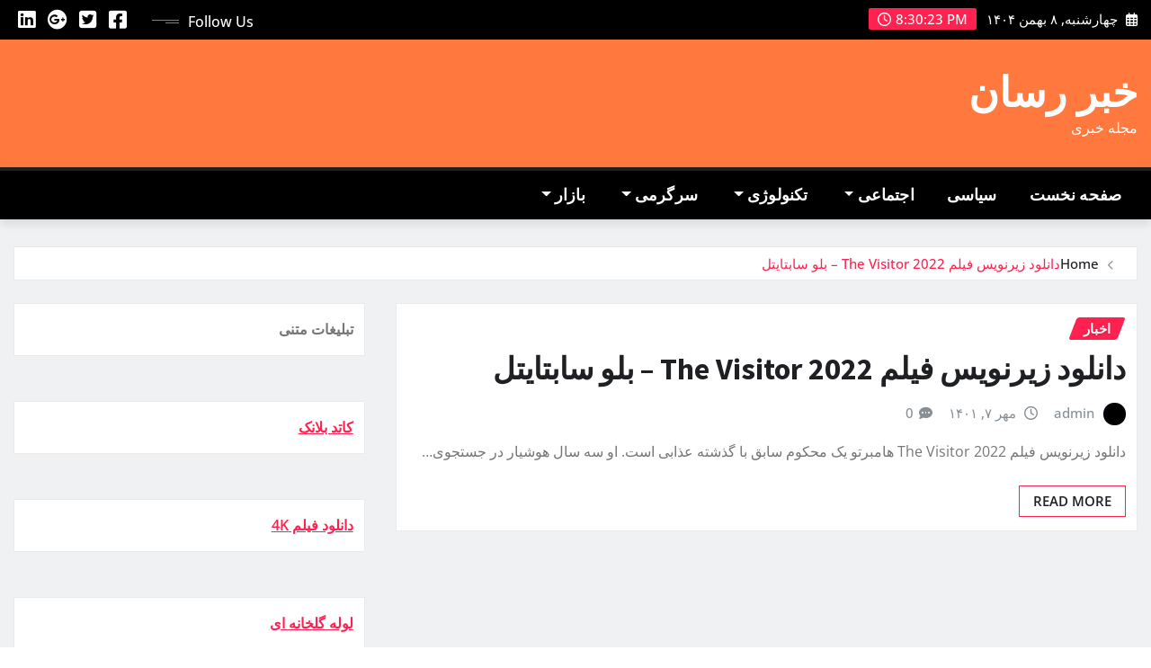

--- FILE ---
content_type: text/html; charset=UTF-8
request_url: https://khabarrsan.ir/tag/%D9%81%DB%8C%D9%84%D9%85-the-visitor-2022/
body_size: 13132
content:
<!DOCTYPE html>
<html dir="rtl" lang="fa-IR">
<head>	
	<meta charset="UTF-8">
    <meta name="viewport" content="width=device-width, initial-scale=1">
    <meta http-equiv="x-ua-compatible" content="ie=edge">
	
	
	<meta name='robots' content='index, follow, max-image-preview:large, max-snippet:-1, max-video-preview:-1' />

	<!-- This site is optimized with the Yoast SEO plugin v26.6 - https://yoast.com/wordpress/plugins/seo/ -->
	<title>فیلم The Visitor 2022 Archives - خبر رسان</title>
	<link rel="canonical" href="https://khabarrsan.ir/tag/فیلم-the-visitor-2022/" />
	<meta property="og:locale" content="fa_IR" />
	<meta property="og:type" content="article" />
	<meta property="og:title" content="فیلم The Visitor 2022 Archives - خبر رسان" />
	<meta property="og:url" content="https://khabarrsan.ir/tag/فیلم-the-visitor-2022/" />
	<meta property="og:site_name" content="خبر رسان" />
	<meta name="twitter:card" content="summary_large_image" />
	<script type="application/ld+json" class="yoast-schema-graph">{"@context":"https://schema.org","@graph":[{"@type":"CollectionPage","@id":"https://khabarrsan.ir/tag/%d9%81%db%8c%d9%84%d9%85-the-visitor-2022/","url":"https://khabarrsan.ir/tag/%d9%81%db%8c%d9%84%d9%85-the-visitor-2022/","name":"فیلم The Visitor 2022 Archives - خبر رسان","isPartOf":{"@id":"https://khabarrsan.ir/#website"},"breadcrumb":{"@id":"https://khabarrsan.ir/tag/%d9%81%db%8c%d9%84%d9%85-the-visitor-2022/#breadcrumb"},"inLanguage":"fa-IR"},{"@type":"BreadcrumbList","@id":"https://khabarrsan.ir/tag/%d9%81%db%8c%d9%84%d9%85-the-visitor-2022/#breadcrumb","itemListElement":[{"@type":"ListItem","position":1,"name":"Home","item":"https://khabarrsan.ir/"},{"@type":"ListItem","position":2,"name":"فیلم The Visitor 2022"}]},{"@type":"WebSite","@id":"https://khabarrsan.ir/#website","url":"https://khabarrsan.ir/","name":"خبر رسان","description":"مجله خبری","potentialAction":[{"@type":"SearchAction","target":{"@type":"EntryPoint","urlTemplate":"https://khabarrsan.ir/?s={search_term_string}"},"query-input":{"@type":"PropertyValueSpecification","valueRequired":true,"valueName":"search_term_string"}}],"inLanguage":"fa-IR"}]}</script>
	<!-- / Yoast SEO plugin. -->


<link rel="alternate" type="application/rss+xml" title="خبر رسان &raquo; خوراک" href="https://khabarrsan.ir/feed/" />
<link rel="alternate" type="application/rss+xml" title="خبر رسان &raquo; خوراک دیدگاه‌ها" href="https://khabarrsan.ir/comments/feed/" />
<link rel="alternate" type="application/rss+xml" title="خبر رسان &raquo; فیلم The Visitor 2022 خوراک برچسب" href="https://khabarrsan.ir/tag/%d9%81%db%8c%d9%84%d9%85-the-visitor-2022/feed/" />
<style id='wp-img-auto-sizes-contain-inline-css' type='text/css'>
img:is([sizes=auto i],[sizes^="auto," i]){contain-intrinsic-size:3000px 1500px}
/*# sourceURL=wp-img-auto-sizes-contain-inline-css */
</style>
<link rel='stylesheet' id='newsexo-theme-fonts-css' href='https://khabarrsan.ir/wp-content/fonts/e6f315268bdb8189b23e007495e6f701.css?ver=20201110' type='text/css' media='all' />
<style id='wp-emoji-styles-inline-css' type='text/css'>

	img.wp-smiley, img.emoji {
		display: inline !important;
		border: none !important;
		box-shadow: none !important;
		height: 1em !important;
		width: 1em !important;
		margin: 0 0.07em !important;
		vertical-align: -0.1em !important;
		background: none !important;
		padding: 0 !important;
	}
/*# sourceURL=wp-emoji-styles-inline-css */
</style>
<style id='wp-block-library-inline-css' type='text/css'>
:root{--wp-block-synced-color:#7a00df;--wp-block-synced-color--rgb:122,0,223;--wp-bound-block-color:var(--wp-block-synced-color);--wp-editor-canvas-background:#ddd;--wp-admin-theme-color:#007cba;--wp-admin-theme-color--rgb:0,124,186;--wp-admin-theme-color-darker-10:#006ba1;--wp-admin-theme-color-darker-10--rgb:0,107,160.5;--wp-admin-theme-color-darker-20:#005a87;--wp-admin-theme-color-darker-20--rgb:0,90,135;--wp-admin-border-width-focus:2px}@media (min-resolution:192dpi){:root{--wp-admin-border-width-focus:1.5px}}.wp-element-button{cursor:pointer}:root .has-very-light-gray-background-color{background-color:#eee}:root .has-very-dark-gray-background-color{background-color:#313131}:root .has-very-light-gray-color{color:#eee}:root .has-very-dark-gray-color{color:#313131}:root .has-vivid-green-cyan-to-vivid-cyan-blue-gradient-background{background:linear-gradient(135deg,#00d084,#0693e3)}:root .has-purple-crush-gradient-background{background:linear-gradient(135deg,#34e2e4,#4721fb 50%,#ab1dfe)}:root .has-hazy-dawn-gradient-background{background:linear-gradient(135deg,#faaca8,#dad0ec)}:root .has-subdued-olive-gradient-background{background:linear-gradient(135deg,#fafae1,#67a671)}:root .has-atomic-cream-gradient-background{background:linear-gradient(135deg,#fdd79a,#004a59)}:root .has-nightshade-gradient-background{background:linear-gradient(135deg,#330968,#31cdcf)}:root .has-midnight-gradient-background{background:linear-gradient(135deg,#020381,#2874fc)}:root{--wp--preset--font-size--normal:16px;--wp--preset--font-size--huge:42px}.has-regular-font-size{font-size:1em}.has-larger-font-size{font-size:2.625em}.has-normal-font-size{font-size:var(--wp--preset--font-size--normal)}.has-huge-font-size{font-size:var(--wp--preset--font-size--huge)}.has-text-align-center{text-align:center}.has-text-align-left{text-align:left}.has-text-align-right{text-align:right}.has-fit-text{white-space:nowrap!important}#end-resizable-editor-section{display:none}.aligncenter{clear:both}.items-justified-left{justify-content:flex-start}.items-justified-center{justify-content:center}.items-justified-right{justify-content:flex-end}.items-justified-space-between{justify-content:space-between}.screen-reader-text{border:0;clip-path:inset(50%);height:1px;margin:-1px;overflow:hidden;padding:0;position:absolute;width:1px;word-wrap:normal!important}.screen-reader-text:focus{background-color:#ddd;clip-path:none;color:#444;display:block;font-size:1em;height:auto;left:5px;line-height:normal;padding:15px 23px 14px;text-decoration:none;top:5px;width:auto;z-index:100000}html :where(.has-border-color){border-style:solid}html :where([style*=border-top-color]){border-top-style:solid}html :where([style*=border-right-color]){border-right-style:solid}html :where([style*=border-bottom-color]){border-bottom-style:solid}html :where([style*=border-left-color]){border-left-style:solid}html :where([style*=border-width]){border-style:solid}html :where([style*=border-top-width]){border-top-style:solid}html :where([style*=border-right-width]){border-right-style:solid}html :where([style*=border-bottom-width]){border-bottom-style:solid}html :where([style*=border-left-width]){border-left-style:solid}html :where(img[class*=wp-image-]){height:auto;max-width:100%}:where(figure){margin:0 0 1em}html :where(.is-position-sticky){--wp-admin--admin-bar--position-offset:var(--wp-admin--admin-bar--height,0px)}@media screen and (max-width:600px){html :where(.is-position-sticky){--wp-admin--admin-bar--position-offset:0px}}

/*# sourceURL=wp-block-library-inline-css */
</style><style id='wp-block-list-inline-css' type='text/css'>
ol,ul{box-sizing:border-box}:root :where(.wp-block-list.has-background){padding:1.25em 2.375em}
/*# sourceURL=https://khabarrsan.ir/wp-includes/blocks/list/style.min.css */
</style>
<style id='wp-block-paragraph-inline-css' type='text/css'>
.is-small-text{font-size:.875em}.is-regular-text{font-size:1em}.is-large-text{font-size:2.25em}.is-larger-text{font-size:3em}.has-drop-cap:not(:focus):first-letter{float:right;font-size:8.4em;font-style:normal;font-weight:100;line-height:.68;margin:.05em 0 0 .1em;text-transform:uppercase}body.rtl .has-drop-cap:not(:focus):first-letter{float:none;margin-right:.1em}p.has-drop-cap.has-background{overflow:hidden}:root :where(p.has-background){padding:1.25em 2.375em}:where(p.has-text-color:not(.has-link-color)) a{color:inherit}p.has-text-align-left[style*="writing-mode:vertical-lr"],p.has-text-align-right[style*="writing-mode:vertical-rl"]{rotate:180deg}
/*# sourceURL=https://khabarrsan.ir/wp-includes/blocks/paragraph/style.min.css */
</style>
<style id='global-styles-inline-css' type='text/css'>
:root{--wp--preset--aspect-ratio--square: 1;--wp--preset--aspect-ratio--4-3: 4/3;--wp--preset--aspect-ratio--3-4: 3/4;--wp--preset--aspect-ratio--3-2: 3/2;--wp--preset--aspect-ratio--2-3: 2/3;--wp--preset--aspect-ratio--16-9: 16/9;--wp--preset--aspect-ratio--9-16: 9/16;--wp--preset--color--black: #000000;--wp--preset--color--cyan-bluish-gray: #abb8c3;--wp--preset--color--white: #ffffff;--wp--preset--color--pale-pink: #f78da7;--wp--preset--color--vivid-red: #cf2e2e;--wp--preset--color--luminous-vivid-orange: #ff6900;--wp--preset--color--luminous-vivid-amber: #fcb900;--wp--preset--color--light-green-cyan: #7bdcb5;--wp--preset--color--vivid-green-cyan: #00d084;--wp--preset--color--pale-cyan-blue: #8ed1fc;--wp--preset--color--vivid-cyan-blue: #0693e3;--wp--preset--color--vivid-purple: #9b51e0;--wp--preset--gradient--vivid-cyan-blue-to-vivid-purple: linear-gradient(135deg,rgb(6,147,227) 0%,rgb(155,81,224) 100%);--wp--preset--gradient--light-green-cyan-to-vivid-green-cyan: linear-gradient(135deg,rgb(122,220,180) 0%,rgb(0,208,130) 100%);--wp--preset--gradient--luminous-vivid-amber-to-luminous-vivid-orange: linear-gradient(135deg,rgb(252,185,0) 0%,rgb(255,105,0) 100%);--wp--preset--gradient--luminous-vivid-orange-to-vivid-red: linear-gradient(135deg,rgb(255,105,0) 0%,rgb(207,46,46) 100%);--wp--preset--gradient--very-light-gray-to-cyan-bluish-gray: linear-gradient(135deg,rgb(238,238,238) 0%,rgb(169,184,195) 100%);--wp--preset--gradient--cool-to-warm-spectrum: linear-gradient(135deg,rgb(74,234,220) 0%,rgb(151,120,209) 20%,rgb(207,42,186) 40%,rgb(238,44,130) 60%,rgb(251,105,98) 80%,rgb(254,248,76) 100%);--wp--preset--gradient--blush-light-purple: linear-gradient(135deg,rgb(255,206,236) 0%,rgb(152,150,240) 100%);--wp--preset--gradient--blush-bordeaux: linear-gradient(135deg,rgb(254,205,165) 0%,rgb(254,45,45) 50%,rgb(107,0,62) 100%);--wp--preset--gradient--luminous-dusk: linear-gradient(135deg,rgb(255,203,112) 0%,rgb(199,81,192) 50%,rgb(65,88,208) 100%);--wp--preset--gradient--pale-ocean: linear-gradient(135deg,rgb(255,245,203) 0%,rgb(182,227,212) 50%,rgb(51,167,181) 100%);--wp--preset--gradient--electric-grass: linear-gradient(135deg,rgb(202,248,128) 0%,rgb(113,206,126) 100%);--wp--preset--gradient--midnight: linear-gradient(135deg,rgb(2,3,129) 0%,rgb(40,116,252) 100%);--wp--preset--font-size--small: 13px;--wp--preset--font-size--medium: 20px;--wp--preset--font-size--large: 36px;--wp--preset--font-size--x-large: 42px;--wp--preset--spacing--20: 0.44rem;--wp--preset--spacing--30: 0.67rem;--wp--preset--spacing--40: 1rem;--wp--preset--spacing--50: 1.5rem;--wp--preset--spacing--60: 2.25rem;--wp--preset--spacing--70: 3.38rem;--wp--preset--spacing--80: 5.06rem;--wp--preset--shadow--natural: 6px 6px 9px rgba(0, 0, 0, 0.2);--wp--preset--shadow--deep: 12px 12px 50px rgba(0, 0, 0, 0.4);--wp--preset--shadow--sharp: 6px 6px 0px rgba(0, 0, 0, 0.2);--wp--preset--shadow--outlined: 6px 6px 0px -3px rgb(255, 255, 255), 6px 6px rgb(0, 0, 0);--wp--preset--shadow--crisp: 6px 6px 0px rgb(0, 0, 0);}:where(.is-layout-flex){gap: 0.5em;}:where(.is-layout-grid){gap: 0.5em;}body .is-layout-flex{display: flex;}.is-layout-flex{flex-wrap: wrap;align-items: center;}.is-layout-flex > :is(*, div){margin: 0;}body .is-layout-grid{display: grid;}.is-layout-grid > :is(*, div){margin: 0;}:where(.wp-block-columns.is-layout-flex){gap: 2em;}:where(.wp-block-columns.is-layout-grid){gap: 2em;}:where(.wp-block-post-template.is-layout-flex){gap: 1.25em;}:where(.wp-block-post-template.is-layout-grid){gap: 1.25em;}.has-black-color{color: var(--wp--preset--color--black) !important;}.has-cyan-bluish-gray-color{color: var(--wp--preset--color--cyan-bluish-gray) !important;}.has-white-color{color: var(--wp--preset--color--white) !important;}.has-pale-pink-color{color: var(--wp--preset--color--pale-pink) !important;}.has-vivid-red-color{color: var(--wp--preset--color--vivid-red) !important;}.has-luminous-vivid-orange-color{color: var(--wp--preset--color--luminous-vivid-orange) !important;}.has-luminous-vivid-amber-color{color: var(--wp--preset--color--luminous-vivid-amber) !important;}.has-light-green-cyan-color{color: var(--wp--preset--color--light-green-cyan) !important;}.has-vivid-green-cyan-color{color: var(--wp--preset--color--vivid-green-cyan) !important;}.has-pale-cyan-blue-color{color: var(--wp--preset--color--pale-cyan-blue) !important;}.has-vivid-cyan-blue-color{color: var(--wp--preset--color--vivid-cyan-blue) !important;}.has-vivid-purple-color{color: var(--wp--preset--color--vivid-purple) !important;}.has-black-background-color{background-color: var(--wp--preset--color--black) !important;}.has-cyan-bluish-gray-background-color{background-color: var(--wp--preset--color--cyan-bluish-gray) !important;}.has-white-background-color{background-color: var(--wp--preset--color--white) !important;}.has-pale-pink-background-color{background-color: var(--wp--preset--color--pale-pink) !important;}.has-vivid-red-background-color{background-color: var(--wp--preset--color--vivid-red) !important;}.has-luminous-vivid-orange-background-color{background-color: var(--wp--preset--color--luminous-vivid-orange) !important;}.has-luminous-vivid-amber-background-color{background-color: var(--wp--preset--color--luminous-vivid-amber) !important;}.has-light-green-cyan-background-color{background-color: var(--wp--preset--color--light-green-cyan) !important;}.has-vivid-green-cyan-background-color{background-color: var(--wp--preset--color--vivid-green-cyan) !important;}.has-pale-cyan-blue-background-color{background-color: var(--wp--preset--color--pale-cyan-blue) !important;}.has-vivid-cyan-blue-background-color{background-color: var(--wp--preset--color--vivid-cyan-blue) !important;}.has-vivid-purple-background-color{background-color: var(--wp--preset--color--vivid-purple) !important;}.has-black-border-color{border-color: var(--wp--preset--color--black) !important;}.has-cyan-bluish-gray-border-color{border-color: var(--wp--preset--color--cyan-bluish-gray) !important;}.has-white-border-color{border-color: var(--wp--preset--color--white) !important;}.has-pale-pink-border-color{border-color: var(--wp--preset--color--pale-pink) !important;}.has-vivid-red-border-color{border-color: var(--wp--preset--color--vivid-red) !important;}.has-luminous-vivid-orange-border-color{border-color: var(--wp--preset--color--luminous-vivid-orange) !important;}.has-luminous-vivid-amber-border-color{border-color: var(--wp--preset--color--luminous-vivid-amber) !important;}.has-light-green-cyan-border-color{border-color: var(--wp--preset--color--light-green-cyan) !important;}.has-vivid-green-cyan-border-color{border-color: var(--wp--preset--color--vivid-green-cyan) !important;}.has-pale-cyan-blue-border-color{border-color: var(--wp--preset--color--pale-cyan-blue) !important;}.has-vivid-cyan-blue-border-color{border-color: var(--wp--preset--color--vivid-cyan-blue) !important;}.has-vivid-purple-border-color{border-color: var(--wp--preset--color--vivid-purple) !important;}.has-vivid-cyan-blue-to-vivid-purple-gradient-background{background: var(--wp--preset--gradient--vivid-cyan-blue-to-vivid-purple) !important;}.has-light-green-cyan-to-vivid-green-cyan-gradient-background{background: var(--wp--preset--gradient--light-green-cyan-to-vivid-green-cyan) !important;}.has-luminous-vivid-amber-to-luminous-vivid-orange-gradient-background{background: var(--wp--preset--gradient--luminous-vivid-amber-to-luminous-vivid-orange) !important;}.has-luminous-vivid-orange-to-vivid-red-gradient-background{background: var(--wp--preset--gradient--luminous-vivid-orange-to-vivid-red) !important;}.has-very-light-gray-to-cyan-bluish-gray-gradient-background{background: var(--wp--preset--gradient--very-light-gray-to-cyan-bluish-gray) !important;}.has-cool-to-warm-spectrum-gradient-background{background: var(--wp--preset--gradient--cool-to-warm-spectrum) !important;}.has-blush-light-purple-gradient-background{background: var(--wp--preset--gradient--blush-light-purple) !important;}.has-blush-bordeaux-gradient-background{background: var(--wp--preset--gradient--blush-bordeaux) !important;}.has-luminous-dusk-gradient-background{background: var(--wp--preset--gradient--luminous-dusk) !important;}.has-pale-ocean-gradient-background{background: var(--wp--preset--gradient--pale-ocean) !important;}.has-electric-grass-gradient-background{background: var(--wp--preset--gradient--electric-grass) !important;}.has-midnight-gradient-background{background: var(--wp--preset--gradient--midnight) !important;}.has-small-font-size{font-size: var(--wp--preset--font-size--small) !important;}.has-medium-font-size{font-size: var(--wp--preset--font-size--medium) !important;}.has-large-font-size{font-size: var(--wp--preset--font-size--large) !important;}.has-x-large-font-size{font-size: var(--wp--preset--font-size--x-large) !important;}
/*# sourceURL=global-styles-inline-css */
</style>

<style id='classic-theme-styles-inline-css' type='text/css'>
/*! This file is auto-generated */
.wp-block-button__link{color:#fff;background-color:#32373c;border-radius:9999px;box-shadow:none;text-decoration:none;padding:calc(.667em + 2px) calc(1.333em + 2px);font-size:1.125em}.wp-block-file__button{background:#32373c;color:#fff;text-decoration:none}
/*# sourceURL=/wp-includes/css/classic-themes.min.css */
</style>
<link rel='stylesheet' id='bootstrap-css' href='https://khabarrsan.ir/wp-content/themes/newsexo/assets/css/bootstrap.css?ver=6.9' type='text/css' media='all' />
<link rel='stylesheet' id='font-awesome-min-css' href='https://khabarrsan.ir/wp-content/themes/newsexo/assets/css/font-awesome/css/font-awesome.min.css?ver=4.7.0' type='text/css' media='all' />
<link rel='stylesheet' id='newsexo-style-css' href='https://khabarrsan.ir/wp-content/themes/news-gadgets/style.css?ver=6.9' type='text/css' media='all' />
<link rel='stylesheet' id='theme-default-css' href='https://khabarrsan.ir/wp-content/themes/newsexo/assets/css/theme-default.css?ver=6.9' type='text/css' media='all' />
<link rel='stylesheet' id='newsexo-animate-css-css' href='https://khabarrsan.ir/wp-content/themes/newsexo/assets/css/animate.css?ver=6.9' type='text/css' media='all' />
<link rel='stylesheet' id='owl.carousel-css-css' href='https://khabarrsan.ir/wp-content/themes/newsexo/assets/css/owl.carousel.css?ver=6.9' type='text/css' media='all' />
<link rel='stylesheet' id='bootstrap-smartmenus-css-css' href='https://khabarrsan.ir/wp-content/themes/newsexo/assets/css/jquery.smartmenus.bootstrap-4.css?ver=6.9' type='text/css' media='all' />
<link rel='stylesheet' id='news-gadgets-parent-style-css' href='https://khabarrsan.ir/wp-content/themes/newsexo/style.css?ver=6.9' type='text/css' media='all' />
<link rel='stylesheet' id='news-gadgets-child-style-css' href='https://khabarrsan.ir/wp-content/themes/news-gadgets/style.css?ver=6.9' type='text/css' media='all' />
<link rel='stylesheet' id='news-gadgets-default-css-css' href='https://khabarrsan.ir/wp-content/themes/news-gadgets/assets/css/theme-default.css?ver=6.9' type='text/css' media='all' />
<link rel='stylesheet' id='news-gadgets-bootstrap-smartmenus-css-css' href='https://khabarrsan.ir/wp-content/themes/news-gadgets/assets/css/jquery.smartmenus.bootstrap-4.css?ver=6.9' type='text/css' media='all' />
<script type="text/javascript" src="https://khabarrsan.ir/wp-includes/js/jquery/jquery.min.js?ver=3.7.1" id="jquery-core-js"></script>
<script type="text/javascript" src="https://khabarrsan.ir/wp-includes/js/jquery/jquery-migrate.min.js?ver=3.4.1" id="jquery-migrate-js"></script>
<script type="text/javascript" src="https://khabarrsan.ir/wp-content/themes/newsexo/assets/js/bootstrap.js?ver=6.9" id="bootstrap-js-js"></script>
<script type="text/javascript" src="https://khabarrsan.ir/wp-content/themes/newsexo/assets/js/bootstrap.bundle.min.js?ver=6.9" id="bootstrap.bundle.min-js"></script>
<script type="text/javascript" src="https://khabarrsan.ir/wp-content/themes/newsexo/assets/js/smartmenus/jquery.smartmenus.js?ver=6.9" id="newsexo-smartmenus-js-js"></script>
<script type="text/javascript" src="https://khabarrsan.ir/wp-content/themes/newsexo/assets/js/custom.js?ver=6.9" id="newsexo-custom-js-js"></script>
<script type="text/javascript" src="https://khabarrsan.ir/wp-content/themes/newsexo/assets/js/smartmenus/bootstrap-smartmenus.js?ver=6.9" id="bootstrap-smartmenus-js-js"></script>
<script type="text/javascript" src="https://khabarrsan.ir/wp-content/themes/newsexo/assets/js/owl.carousel.min.js?ver=6.9" id="owl-carousel-js-js"></script>
<script type="text/javascript" src="https://khabarrsan.ir/wp-content/themes/newsexo/assets/js/animation/animate.js?ver=6.9" id="animate-js-js"></script>
<script type="text/javascript" src="https://khabarrsan.ir/wp-content/themes/newsexo/assets/js/wow.js?ver=6.9" id="wow-js-js"></script>
<link rel="https://api.w.org/" href="https://khabarrsan.ir/wp-json/" /><link rel="alternate" title="JSON" type="application/json" href="https://khabarrsan.ir/wp-json/wp/v2/tags/91326" /><link rel="EditURI" type="application/rsd+xml" title="RSD" href="https://khabarrsan.ir/xmlrpc.php?rsd" />
<link rel="stylesheet" href="https://khabarrsan.ir/wp-content/themes/news-gadgets/rtl.css" type="text/css" media="screen" /><meta name="generator" content="WordPress 6.9" />
<style type="text/css">

/*------------------- Body ---------------------*/



/*------------------- H1---------------------*/


/*------------------- H2---------------------*/

    h2{ font-family: Source Sans Pro; } 

/*------------------- H3---------------------*/

    h3 { font-family: Source Sans Pro; }

/*------------------- H4---------------------*/

    h4 { font-family: Source Sans Pro; }

/*------------------- H5---------------------*/

    h5 { font-family: Source Sans Pro; }

/*------------------- H6---------------------*/

    h6 { font-family: Source Sans Pro; }

</style>
<link rel="icon" href="https://khabarrsan.ir/wp-content/uploads/2021/12/cropped-3522415-1-32x32.png" sizes="32x32" />
<link rel="icon" href="https://khabarrsan.ir/wp-content/uploads/2021/12/cropped-3522415-1-192x192.png" sizes="192x192" />
<link rel="apple-touch-icon" href="https://khabarrsan.ir/wp-content/uploads/2021/12/cropped-3522415-1-180x180.png" />
<meta name="msapplication-TileImage" content="https://khabarrsan.ir/wp-content/uploads/2021/12/cropped-3522415-1-270x270.png" />
</head>
<body class="rtl archive tag tag--the-visitor-2022 tag-91326 wp-theme-newsexo wp-child-theme-news-gadgets theme-wide" >

<a class="screen-reader-text skip-link" href="#content">Skip to content</a>
<div id="wrapper">



	<!--Header Sidebar-->
	<header class="site-header">
		<div class="container-full">
			<div class="row align-self-center">
							<div class="col-lg-6 col-md-6 col-sm-12">
					<aside class="widget"> 
						<ul class="head-contact-info">
							<li><i class="fa-regular fa-calendar-days"></i>
							چهارشنبه, ۸ بهمن ۱۴۰۴							</li>
							<li><span id='newsexo-time' class="newsexo-time">  ۷:۳۰ ب٫ظ</span></li>
						</ul>
					</aside>
				</div>
			
						
				<div class="col-lg-6 col-md-6 col-sm-12">
					<aside class="widget">

					<ul class="custom-social-icons">
							
						    <li class="followus">Follow Us						    </li>
					    							
							
					    								<li><a class="fa-square-facebook" href="#"><i class="fa-brands fa-square-facebook"></i></a></li>
								<li><a class="fa-square-twitter" href="#"><i class="fa-brands fa-square-twitter"></i></a></li>
								<li><a class="fa-google-plus" href="#"><i class="fa-brands fa-google-plus"></i></a></li>
								<li><a class="fa-linkedin" href="#"><i class="fa-brands fa-linkedin"></i></a></li>
													</ul>


					</aside>
				</div>
				
			</div>
		</div>
	</header>
	<!--/End of Header Sidebar-->


 
  	<!--Site Branding & Advertisement-->
	<section class="logo-banner logo-banner-overlay">
		<div class="container-full">
			<div class="row">
				<div class="col-lg-4 col-md-12 align-self-center">
						   	<div class="site-branding">
	    <h1 class="site-title"><a href="https://khabarrsan.ir/" rel="home">خبر رسان</a></h1>
					<p class="site-description">مجله خبری</p>
			</div>
					</div>

				
			</div>
		</div>
	</section>	
	<!--End of Site Branding & Advertisement-->
    	
	<!-- Navbar -->
	<nav class="navbar navbar-expand-lg navbar-dark header-sticky">
		<div class="container-full">
			<div class="row">
			    <div class="col-lg-12 col-md-12"> 
				
					<button class="navbar-toggler" type="button" data-bs-toggle="collapse" data-bs-target="#navbarSupportedContent" aria-controls="navbarSupportedContent" aria-expanded="false" aria-label="Toggle navigation">
					  <span class="navbar-toggler-icon"></span>
					</button>
					<div id="navbarSupportedContent" class="navbar-collapse collapse">
						<div class="menu-%d9%85%d9%86%d9%88%db%8c-%d8%a8%d8%a7%d9%84%d8%a7-%d8%a7%d8%b5%d9%84%db%8c-container"><ul id="menu-%d9%85%d9%86%d9%88%db%8c-%d8%a8%d8%a7%d9%84%d8%a7-%d8%a7%d8%b5%d9%84%db%8c" class="nav navbar-nav"><li id="menu-item-16" class="menu-item menu-item-type-custom menu-item-object-custom menu-item-home menu-item-16"><a class="nav-link" href="https://khabarrsan.ir">صفحه نخست</a></li>
<li id="menu-item-108" class="menu-item menu-item-type-taxonomy menu-item-object-category menu-item-108"><a class="nav-link" href="https://khabarrsan.ir/category/%d8%b3%db%8c%d8%a7%d8%b3%db%8c/">سیاسی</a></li>
<li id="menu-item-208746" class="menu-item menu-item-type-taxonomy menu-item-object-category menu-item-has-children menu-item-208746 dropdown"><a class="nav-link" href="https://khabarrsan.ir/category/%d8%a7%d8%ac%d8%aa%d9%85%d8%a7%d8%b9%db%8c/" data-toggle="dropdown" class="dropdown-toggle">اجتماعی </a>
<ul role="menu" class=" dropdown-menu">
	<li id="menu-item-208747" class="menu-item menu-item-type-taxonomy menu-item-object-category menu-item-208747"><a class="dropdown-item" href="https://khabarrsan.ir/category/%d8%ad%d9%82%d9%88%d9%82%db%8c/">حقوقی</a></li>
	<li id="menu-item-208748" class="menu-item menu-item-type-taxonomy menu-item-object-category menu-item-208748"><a class="dropdown-item" href="https://khabarrsan.ir/category/%d8%a7%d9%86%da%af%db%8c%d8%b2%d8%b4%db%8c/">انگیزشی</a></li>
	<li id="menu-item-208749" class="menu-item menu-item-type-taxonomy menu-item-object-category menu-item-208749"><a class="dropdown-item" href="https://khabarrsan.ir/category/%d8%a2%d9%85%d9%88%d8%b2%d8%b4%db%8c/">آموزشی</a></li>
	<li id="menu-item-208750" class="menu-item menu-item-type-taxonomy menu-item-object-category menu-item-208750"><a class="dropdown-item" href="https://khabarrsan.ir/category/%d8%a2%d8%b4%d9%be%d8%b2%db%8c/">آشپزی</a></li>
	<li id="menu-item-208751" class="menu-item menu-item-type-taxonomy menu-item-object-category menu-item-208751"><a class="dropdown-item" href="https://khabarrsan.ir/category/%d9%be%d8%b2%d8%b4%da%a9%db%8c/">پزشکی</a></li>
	<li id="menu-item-208752" class="menu-item menu-item-type-taxonomy menu-item-object-category menu-item-208752"><a class="dropdown-item" href="https://khabarrsan.ir/category/%d8%ad%d9%88%d8%a7%d8%af%d8%ab/">حوادث</a></li>
	<li id="menu-item-208753" class="menu-item menu-item-type-taxonomy menu-item-object-category menu-item-208753"><a class="dropdown-item" href="https://khabarrsan.ir/category/%d8%b2%db%8c%d8%a8%d8%a7%db%8c%db%8c-%d9%88-%d8%b2%d9%86%d8%af%da%af%db%8c/">زیبایی و زندگی</a></li>
	<li id="menu-item-208754" class="menu-item menu-item-type-taxonomy menu-item-object-category menu-item-208754"><a class="dropdown-item" href="https://khabarrsan.ir/category/%d8%b3%d9%84%d8%a7%d9%85%d8%aa%db%8c/">سلامتی</a></li>
	<li id="menu-item-208755" class="menu-item menu-item-type-taxonomy menu-item-object-category menu-item-208755"><a class="dropdown-item" href="https://khabarrsan.ir/category/%da%a9%d8%b4%d8%a7%d9%88%d8%b1%d8%b2%db%8c/">کشاورزی</a></li>
	<li id="menu-item-208756" class="menu-item menu-item-type-taxonomy menu-item-object-category menu-item-208756"><a class="dropdown-item" href="https://khabarrsan.ir/category/%d9%85%d8%ad%db%8c%d8%b7-%d8%b2%db%8c%d8%b3%d8%aa/">محیط زیست</a></li>
	<li id="menu-item-208757" class="menu-item menu-item-type-taxonomy menu-item-object-category menu-item-208757"><a class="dropdown-item" href="https://khabarrsan.ir/category/%d9%87%d9%88%d8%a7%d8%b4%d9%86%d8%a7%d8%b3%db%8c/">هواشناسی</a></li>
</ul>
</li>
<li id="menu-item-208758" class="menu-item menu-item-type-taxonomy menu-item-object-category menu-item-has-children menu-item-208758 dropdown"><a class="nav-link" href="https://khabarrsan.ir/category/%d8%aa%da%a9%d9%86%d9%88%d9%84%d9%88%da%98%db%8c/" data-toggle="dropdown" class="dropdown-toggle">تکنولوژی </a>
<ul role="menu" class=" dropdown-menu">
	<li id="menu-item-208759" class="menu-item menu-item-type-taxonomy menu-item-object-category menu-item-208759"><a class="dropdown-item" href="https://khabarrsan.ir/category/%d8%b9%d9%84%d9%85-%d9%88-%d8%aa%da%a9%d9%86%d9%88%d9%84%d9%88%da%98%db%8c/">علم و تکنولوژی</a></li>
	<li id="menu-item-208760" class="menu-item menu-item-type-taxonomy menu-item-object-category menu-item-208760"><a class="dropdown-item" href="https://khabarrsan.ir/category/%d8%a7%d8%b1%d8%aa%d8%a8%d8%a7%d8%b7%d8%a7%d8%aa/">ارتباطات</a></li>
	<li id="menu-item-208761" class="menu-item menu-item-type-taxonomy menu-item-object-category menu-item-208761"><a class="dropdown-item" href="https://khabarrsan.ir/category/%d8%b9%d9%84%d9%85-%d9%88-%d9%81%d9%86%d8%a7%d9%88%d8%b1%db%8c/">علم و فناوری</a></li>
	<li id="menu-item-208762" class="menu-item menu-item-type-taxonomy menu-item-object-category menu-item-208762"><a class="dropdown-item" href="https://khabarrsan.ir/category/%d8%ae%d9%88%d8%af%d8%b1%d9%88/">خودرو</a></li>
	<li id="menu-item-208763" class="menu-item menu-item-type-taxonomy menu-item-object-category menu-item-208763"><a class="dropdown-item" href="https://khabarrsan.ir/category/%da%a9%d8%a7%d9%85%d9%be%db%8c%d9%88%d8%aa%d8%b1/">کامپیوتر</a></li>
	<li id="menu-item-208764" class="menu-item menu-item-type-taxonomy menu-item-object-category menu-item-208764"><a class="dropdown-item" href="https://khabarrsan.ir/category/%d9%85%d9%88%d8%a8%d8%a7%db%8c%d9%84/">موبایل</a></li>
	<li id="menu-item-208765" class="menu-item menu-item-type-taxonomy menu-item-object-category menu-item-208765"><a class="dropdown-item" href="https://khabarrsan.ir/category/%d8%a7%d9%86%d8%b1%da%98%db%8c/">انرژی</a></li>
</ul>
</li>
<li id="menu-item-208766" class="menu-item menu-item-type-taxonomy menu-item-object-category menu-item-has-children menu-item-208766 dropdown"><a class="nav-link" href="https://khabarrsan.ir/category/%d8%b3%d8%b1%da%af%d8%b1%d9%85%db%8c/" data-toggle="dropdown" class="dropdown-toggle">سرگرمی </a>
<ul role="menu" class=" dropdown-menu">
	<li id="menu-item-208767" class="menu-item menu-item-type-taxonomy menu-item-object-category menu-item-208767"><a class="dropdown-item" href="https://khabarrsan.ir/category/%d9%81%d8%b1%d9%87%d9%86%da%af%db%8c/">فرهنگی</a></li>
	<li id="menu-item-208768" class="menu-item menu-item-type-taxonomy menu-item-object-category menu-item-208768"><a class="dropdown-item" href="https://khabarrsan.ir/category/%d9%88%d8%b1%d8%b2%d8%b4%db%8c/">ورزشی</a></li>
	<li id="menu-item-208769" class="menu-item menu-item-type-taxonomy menu-item-object-category menu-item-208769"><a class="dropdown-item" href="https://khabarrsan.ir/category/%d9%81%db%8c%d9%84%d9%85-%d9%88-%d8%b3%d8%b1%db%8c%d8%a7%d9%84/">فیلم و سریال</a></li>
	<li id="menu-item-208770" class="menu-item menu-item-type-taxonomy menu-item-object-category menu-item-208770"><a class="dropdown-item" href="https://khabarrsan.ir/category/%d9%85%d9%88%d8%b3%db%8c%d9%82%db%8c/">موسیقی</a></li>
	<li id="menu-item-208771" class="menu-item menu-item-type-taxonomy menu-item-object-category menu-item-208771"><a class="dropdown-item" href="https://khabarrsan.ir/category/%da%a9%d8%aa%d8%a7%d8%a8/">کتاب</a></li>
	<li id="menu-item-208772" class="menu-item menu-item-type-taxonomy menu-item-object-category menu-item-208772"><a class="dropdown-item" href="https://khabarrsan.ir/category/%da%af%d8%b1%d8%af%d8%b4%da%af%d8%b1%db%8c/">گردشگری</a></li>
	<li id="menu-item-208773" class="menu-item menu-item-type-taxonomy menu-item-object-category menu-item-208773"><a class="dropdown-item" href="https://khabarrsan.ir/category/%d8%a8%d8%a7%d8%b2%db%8c-%d9%88-%d8%b3%d8%b1%da%af%d8%b1%d9%85%db%8c/">بازی و سرگرمی</a></li>
</ul>
</li>
<li id="menu-item-208774" class="menu-item menu-item-type-taxonomy menu-item-object-category menu-item-has-children menu-item-208774 dropdown"><a class="nav-link" href="https://khabarrsan.ir/category/%d8%a8%d8%a7%d8%b2%d8%a7%d8%b1/" data-toggle="dropdown" class="dropdown-toggle">بازار </a>
<ul role="menu" class=" dropdown-menu">
	<li id="menu-item-208775" class="menu-item menu-item-type-taxonomy menu-item-object-category menu-item-208775"><a class="dropdown-item" href="https://khabarrsan.ir/category/%d8%a7%d8%b1%d8%b2%d9%87%d8%a7%db%8c-%d8%af%db%8c%d8%ac%db%8c%d8%aa%d8%a7%d9%84/">ارزهای دیجیتال</a></li>
	<li id="menu-item-208776" class="menu-item menu-item-type-taxonomy menu-item-object-category menu-item-208776"><a class="dropdown-item" href="https://khabarrsan.ir/category/%d8%a7%d8%b4%d8%aa%d8%ba%d8%a7%d9%84/">اشتغال</a></li>
	<li id="menu-item-208777" class="menu-item menu-item-type-taxonomy menu-item-object-category menu-item-208777"><a class="dropdown-item" href="https://khabarrsan.ir/category/%d8%a7%d9%82%d8%aa%d8%b5%d8%a7%d8%af/">اقتصاد</a></li>
	<li id="menu-item-208778" class="menu-item menu-item-type-taxonomy menu-item-object-category menu-item-208778"><a class="dropdown-item" href="https://khabarrsan.ir/category/%d8%aa%d8%ac%d8%a7%d8%b1%d8%aa/">تجارت</a></li>
	<li id="menu-item-208779" class="menu-item menu-item-type-taxonomy menu-item-object-category menu-item-208779"><a class="dropdown-item" href="https://khabarrsan.ir/category/%d8%b7%d8%b1%d8%a7%d8%ad%db%8c/">طراحی</a></li>
	<li id="menu-item-208780" class="menu-item menu-item-type-taxonomy menu-item-object-category menu-item-208780"><a class="dropdown-item" href="https://khabarrsan.ir/category/%d8%b7%d8%b1%d8%a7%d8%ad%db%8c-%d8%af%db%8c%d8%b2%d8%a7%db%8c%d9%86/">طراحی دیزاین</a></li>
	<li id="menu-item-208781" class="menu-item menu-item-type-taxonomy menu-item-object-category menu-item-208781"><a class="dropdown-item" href="https://khabarrsan.ir/category/%d9%81%d8%b4%d9%86/">فشن</a></li>
	<li id="menu-item-208782" class="menu-item menu-item-type-taxonomy menu-item-object-category menu-item-208782"><a class="dropdown-item" href="https://khabarrsan.ir/category/%d8%ba%d8%b0%d8%a7/">غذا</a></li>
</ul>
</li>
</ul></div>					</div>
				</div>
							</div>
		</div>
	</nav>
	<!-- /End of Navbar -->

	<div id="search-popup">
		<button type="button" class="close">×</button>
		<form method="get" id="searchform" class="search-form" action="https://khabarrsan.ir/">
			<input type="search" placeholder="Search here" name="s" id="s" />
			<button type="submit" class="btn btn-primary">Search</button>
		</form>
	</div>
	<!-- Theme Breadcrumb Area -->

		<section class="theme-breadcrumb-area">
				<div id="content" class="container-full">
					<div class="row g-lg-3">
						<div class="col-md-12 col-sm-12">						
							<ul class="page-breadcrumb wow animate fadeInUp" data-wow-delay=".3s""><li><a href="https://khabarrsan.ir">Home</a></li><li class="active"><a href="https://khabarrsan.ir:443/tag/%D9%81%DB%8C%D9%84%D9%85-the-visitor-2022/">دانلود زیرنویس فیلم The Visitor 2022 &#8211; بلو سابتایتل</a></li></ul>						</div>
					</div>
				</div>
		</section>
	

<section class="blog-list-view-post">

	<div class="container-full">
	
		<div class="row ">
		
					
			  
                <div class="col-lg-8 col-md-6 col-sm-12">
            	
				<div class="list-view-news-area">
					<article class="post wow animate fadeInUp vrsn-two" data-wow-delay=".3s" class="post-202594 post type-post status-publish format-standard hentry category-2 tag-persian-subtitle-download-free tag-subtitle tag-subtitle-farsi tag-subtitle-farsi-download tag-subtitle-movie tag-subtitle-persian tag-subtitle-persian-download tag-zirnevis tag-zirnevis-film---- tag---the-visitor-2022 tag----the-visitor-2022 tag------the-visitor-202 tag-----the-visitor-2022 tag-38048 tag-29686 tag-38052 tag-38053 tag-38054 tag-38055 tag-38056 tag-38057 tag-38058 tag-38059 tag-34657 tag-38060 tag-38061 tag-38062 tag-38063 tag-38064 tag-38065 tag-38066 tag-38067 tag-38068 tag-38069 tag-38070 tag-38071 tag-38072 tag-38073 tag-38074 tag-38075 tag-29763 tag------the-visitor-2022 tag--the-visitor-2022 tag--web-dl tag--webrip tag--------t">		
			   		
				<figcaption class="post-content">
					<div class="entry-meta">
						<span class="cat-links links-space">
							 <a class="links-bg %d8%a7%d8%ae%d8%a8%d8%a7%d8%b1" href="https://khabarrsan.ir/category/%d8%a7%d8%ae%d8%a8%d8%a7%d8%b1/"><span>اخبار</span></a>						</span>
					</div>					
					<header class="entry-header">
						<h3 class="entry-title"><a href="https://khabarrsan.ir/%d8%af%d8%a7%d9%86%d9%84%d9%88%d8%af-%d8%b2%db%8c%d8%b1%d9%86%d9%88%db%8c%d8%b3-%d9%81%db%8c%d9%84%d9%85-the-visitor-2022-%d8%a8%d9%84%d9%88-%d8%b3%d8%a7%d8%a8%d8%aa%d8%a7%d9%8a%d8%aa%d9%84/">دانلود زیرنویس فیلم The Visitor 2022 &#8211; بلو سابتایتل</a></h3>					</header>
					<div class="entry-meta align-self-center">
						<span class="author">
						<img alt='' src='https://secure.gravatar.com/avatar/d9b3236149725a5efaca9d45f43e6be044d71979939d70277f288c946e726423?s=50&#038;d=mm&#038;r=g' srcset='https://secure.gravatar.com/avatar/d9b3236149725a5efaca9d45f43e6be044d71979939d70277f288c946e726423?s=100&#038;d=mm&#038;r=g 2x' class='img-fluid comment-img avatar-50 photo avatar-default' height='50' width='50' decoding='async'/>						<a href="https://khabarrsan.ir/author/admin/">admin</a>
						</span>							
						<span class="posted-on">
							<i class="fa-regular fa-clock"></i>
							<a href="https://khabarrsan.ir/2022/09/"><time>
							مهر ۷, ۱۴۰۱</time></a>
						</span>
						<span class="comment-links"><i class="fa-solid fa-comment-dots"></i><a href="https://khabarrsan.ir/%d8%af%d8%a7%d9%86%d9%84%d9%88%d8%af-%d8%b2%db%8c%d8%b1%d9%86%d9%88%db%8c%d8%b3-%d9%81%db%8c%d9%84%d9%85-the-visitor-2022-%d8%a8%d9%84%d9%88-%d8%b3%d8%a7%d8%a8%d8%aa%d8%a7%d9%8a%d8%aa%d9%84/#respond">0</a></span>
					</div>		
					<div class="entry-content">
						<p>دانلود زیرنویس فیلم The Visitor 2022 هامبرتو یک محکوم سابق با گذشته عذابی است. او سه سال هوشیار در جستجوی&hellip;</p>
												<a href="https://khabarrsan.ir/%d8%af%d8%a7%d9%86%d9%84%d9%88%d8%af-%d8%b2%db%8c%d8%b1%d9%86%d9%88%db%8c%d8%b3-%d9%81%db%8c%d9%84%d9%85-the-visitor-2022-%d8%a8%d9%84%d9%88-%d8%b3%d8%a7%d8%a8%d8%aa%d8%a7%d9%8a%d8%aa%d9%84/" class="more-link">Read More</a>
																	</div>
				</figcaption>	
	</article><!-- #post-202594 -->				</div>
			</div>	
			
			
<div class="col-lg-4 col-md-6 col-sm-12">

	<div class="sidebar">
	
		<aside id="block-432" data-wow-delay=".3s" class="wow animate fadeInUp widget side-bar-widget sidebar-main widget_block widget_text">
<p><strong>تبلیغات متنی</strong></p>
</aside><aside id="block-469" data-wow-delay=".3s" class="wow animate fadeInUp widget side-bar-widget sidebar-main widget_block widget_text">
<p><a href="https://mobinsakht.com/%DA%A9%D8%A7%D8%AA%D8%AF-%D8%A8%D9%84%D8%A7%D9%86%DA%A9-%D8%A7%D8%B3%D8%AA%D9%86%D9%84%D8%B3-%D8%A7%D8%B3%D8%AA%DB%8C%D9%84-7/">کاتد بلانک</a></p>
</aside><aside id="block-467" data-wow-delay=".3s" class="wow animate fadeInUp widget side-bar-widget sidebar-main widget_block widget_text">
<p><a href="https://t.me/downloadfiilm">دانلود فيلم 4K</a></p>
</aside><aside id="block-465" data-wow-delay=".3s" class="wow animate fadeInUp widget side-bar-widget sidebar-main widget_block widget_text">
<p><a href="https://golesabzemisagh.ir/%D9%84%D9%88%D9%84%D9%87-%DA%AF%D9%84%D8%AE%D8%A7%D9%86%D9%87/">لوله گلخانه ای</a></p>
</aside><aside id="block-463" data-wow-delay=".3s" class="wow animate fadeInUp widget side-bar-widget sidebar-main widget_block widget_text">
<p><a href="https://depomachine.ir/%DA%A9%D8%A7%D9%86%DA%A9%D8%B3-%D8%AF%D8%B3%D8%AA-%D8%AF%D9%88%D9%85/">کانکس دست دوم</a></p>
</aside><aside id="block-461" data-wow-delay=".3s" class="wow animate fadeInUp widget side-bar-widget sidebar-main widget_block widget_text">
<p><a href="https://ketabpela.ir/product/%DA%A9%D8%AA%D8%A7%D8%A8-%D8%B5%D9%88%D8%AA%DB%8C-%D9%85%D8%B1%DA%AF-%D8%A7%DB%8C%D9%88%D8%A7%D9%86-%D8%A7%DB%8C%D9%84%DB%8C%DA%86/">کتاب صوتی مرگ ایوان ایلیچ</a></p>
</aside><aside id="block-459" data-wow-delay=".3s" class="wow animate fadeInUp widget side-bar-widget sidebar-main widget_block widget_text">
<p><a href="https://sofamobl.com/product-tag/minimal-sofa">مبل مینیمال</a></p>
</aside><aside id="block-450" data-wow-delay=".3s" class="wow animate fadeInUp widget side-bar-widget sidebar-main widget_block widget_text">
<p><a href="https://choobplus.com/">چوب پلاست</a></p>
</aside><aside id="block-439" data-wow-delay=".3s" class="wow animate fadeInUp widget side-bar-widget sidebar-main widget_block widget_text">
<p></p>
</aside><aside id="block-441" data-wow-delay=".3s" class="wow animate fadeInUp widget side-bar-widget sidebar-main widget_block widget_text">
<p><a href="https://choobplus.com/">چوب پلاست</a></p>
</aside><aside id="block-442" data-wow-delay=".3s" class="wow animate fadeInUp widget side-bar-widget sidebar-main widget_block widget_text">
<p><a href="https://blue-subtitle.com/">زيرنويس فيلم‌ها و سريال‌ها</a></p>
</aside><aside id="block-443" data-wow-delay=".3s" class="wow animate fadeInUp widget side-bar-widget sidebar-main widget_block widget_text">
<p><a href="https://reportaj.me/page/buyreportaj">اصلاً رپورتاژ آگهی چیست؟</a></p>
</aside><aside id="block-444" data-wow-delay=".3s" class="wow animate fadeInUp widget side-bar-widget sidebar-main widget_block widget_text">
<p><a href="https://tezarmarket.com/wholesale-slippers/">خرید دمپایی عمده</a></p>
</aside><aside id="block-445" data-wow-delay=".3s" class="wow animate fadeInUp widget side-bar-widget sidebar-main widget_block widget_text">
<p><a href="https://news-amazing.ir/%d8%b1%d9%be%d9%88%d8%b1%d8%aa%d8%a7%da%98-%d8%a2%da%af%d9%87%db%8c-%da%86%db%8c%d8%b3%d8%aa-%d9%88-%da%86%d9%87-%d9%85%d8%b2%d8%a7%db%8c%d8%a7%db%8c%db%8c-%d8%af%d8%a7%d8%b1%d8%af%d8%9f/">خرید رپورتاژ آگهی</a></p>
</aside><aside id="block-446" data-wow-delay=".3s" class="wow animate fadeInUp widget side-bar-widget sidebar-main widget_block">
<ul class="wp-block-list">
<li></li>
</ul>
</aside>	
		
	</div>
	
</div>	


			
		</div>
		
	</div>
	
</section>
	
	<!-- Sponsored News Section-->
	<section class="sponsored-news-section">
		<div class="container-full">
			
			<!--Grid View Post -->
			<div class="row mb-space-20">
				
				<div class="col-12">
					<span class="news-section-title wow animate fadeInUp" data-wow-delay=".3s">
						<h5 class="f-heading">YOU MAY HAVE MISSED <i class="fa-solid fa-bullhorn"></i></h5>
					</span>
				</div>
				
				<div class="col-12">
					<div class="row">
						
										
						
							<div class="col-lg-3 col-md-6 col-sm-12">
								<article class="post grid-view-news-area wow animate zoomIn vrsn-two" data-wow-delay=".3s">
									<figure class="post-thumbnail">
																				<a class="img-block" href="https://khabarrsan.ir/%d8%ae%d8%a7%d9%84%da%a9%d9%88%d8%a8%db%8c-%d8%a8%d8%b1-%d8%b3%db%8c%d8%b3%d8%aa%d9%85-%d8%a7%db%8c%d9%85%d9%86%db%8c-%d8%b4%d9%85%d8%a7-%d8%aa%d8%a3%d8%ab%db%8c%d8%b1-%d9%85%db%8c/"><img width="500" height="281" src="https://khabarrsan.ir/wp-content/uploads/2026/01/face_tatt_header.jpg" class="img-fluid wp-post-image" alt="خالکوبی‌ بر سیستم ایمنی شما تأثیر می‌گذارند" title="خالکوبی‌ بر سیستم ایمنی شما تأثیر می‌گذارند" decoding="async" loading="lazy" /></a>
									</figure>	
									<figcaption class="post-content">								
										<div class="entry-meta">
											<span class="cat-links links-space">
											 <a class="links-bg %d8%a7%d8%ae%d8%a8%d8%a7%d8%b1" href="https://khabarrsan.ir/category/%d8%a7%d8%ae%d8%a8%d8%a7%d8%b1/"><span>اخبار</span></a> <a class="links-bg %d9%be%d8%b2%d8%b4%da%a9%db%8c" href="https://khabarrsan.ir/category/%d9%be%d8%b2%d8%b4%da%a9%db%8c/"><span>پزشکی</span></a> <a class="links-bg %d8%b3%d9%84%d8%a7%d9%85%d8%aa%db%8c" href="https://khabarrsan.ir/category/%d8%b3%d9%84%d8%a7%d9%85%d8%aa%db%8c/"><span>سلامتی</span></a>											</span>
										</div>									
										<header class="entry-header">
											<h5 class="entry-title"><a href="https://khabarrsan.ir/%d8%ae%d8%a7%d9%84%da%a9%d9%88%d8%a8%db%8c-%d8%a8%d8%b1-%d8%b3%db%8c%d8%b3%d8%aa%d9%85-%d8%a7%db%8c%d9%85%d9%86%db%8c-%d8%b4%d9%85%d8%a7-%d8%aa%d8%a3%d8%ab%db%8c%d8%b1-%d9%85%db%8c/">خالکوبی‌ بر سیستم ایمنی شما تأثیر می‌گذارند</a></h5>
										</header>									
										<div class="entry-meta meta-two align-self-center">
											<span class="author">
											<img alt='' src='https://secure.gravatar.com/avatar/d9b3236149725a5efaca9d45f43e6be044d71979939d70277f288c946e726423?s=50&#038;d=mm&#038;r=g' srcset='https://secure.gravatar.com/avatar/d9b3236149725a5efaca9d45f43e6be044d71979939d70277f288c946e726423?s=100&#038;d=mm&#038;r=g 2x' class='img-fluid comment-img avatar-50 photo avatar-default' height='50' width='50' loading='lazy' decoding='async'/>													<a href="https://khabarrsan.ir/author/admin/">admin</a>
											</span>
											<span class="posted-on"><i class="fa-regular fa-clock"></i>
												<a href="https://khabarrsan.ir/2026/01/"><time>
													بهمن ۸, ۱۴۰۴</time></a>
											</span>
										</div>	
									</figcaption>	
								</article>
							</div>
							
													
						
							<div class="col-lg-3 col-md-6 col-sm-12">
								<article class="post grid-view-news-area wow animate zoomIn vrsn-two" data-wow-delay=".3s">
									<figure class="post-thumbnail">
																				<a class="img-block" href="https://khabarrsan.ir/%da%af%d8%b2%d8%a7%d8%b1%d8%b4-%d8%b4%d9%81%d8%a7%d9%81%db%8c%d8%aa-%db%b2%db%b0%db%b2%db%b5-%da%a9%d9%88%db%8c%d9%86%d8%a8%db%8c%d8%b3-%d8%af%d8%a7%d8%af%d9%87%d9%87%d8%a7%db%8c/"><img width="500" height="335" src="https://khabarrsan.ir/wp-content/uploads/2026/01/Coinbase-Transparency-Report-2025.jpg" class="img-fluid wp-post-image" alt="گزارش شفافیت ۲۰۲۵ کوین‌بیس: داده‌های جدید درباره درخواست‌های جهانی و حریم خصوصی کاربرا" title="گزارش شفافیت ۲۰۲۵ کوین‌بیس: داده‌های جدید درباره درخواست‌های جهانی و حریم خصوصی کاربرا" decoding="async" loading="lazy" /></a>
									</figure>	
									<figcaption class="post-content">								
										<div class="entry-meta">
											<span class="cat-links links-space">
											 <a class="links-bg %d8%a7%d8%ae%d8%a8%d8%a7%d8%b1" href="https://khabarrsan.ir/category/%d8%a7%d8%ae%d8%a8%d8%a7%d8%b1/"><span>اخبار</span></a> <a class="links-bg %d8%a7%d8%b1%d8%b2%d9%87%d8%a7%db%8c-%d8%af%db%8c%d8%ac%db%8c%d8%aa%d8%a7%d9%84" href="https://khabarrsan.ir/category/%d8%a7%d8%b1%d8%b2%d9%87%d8%a7%db%8c-%d8%af%db%8c%d8%ac%db%8c%d8%aa%d8%a7%d9%84/"><span>ارزهای دیجیتال</span></a> <a class="links-bg %d8%a8%d8%a7%d8%b2%d8%a7%d8%b1" href="https://khabarrsan.ir/category/%d8%a8%d8%a7%d8%b2%d8%a7%d8%b1/"><span>بازار</span></a> <a class="links-bg %d8%aa%d8%ac%d8%a7%d8%b1%d8%aa" href="https://khabarrsan.ir/category/%d8%aa%d8%ac%d8%a7%d8%b1%d8%aa/"><span>تجارت</span></a>											</span>
										</div>									
										<header class="entry-header">
											<h5 class="entry-title"><a href="https://khabarrsan.ir/%da%af%d8%b2%d8%a7%d8%b1%d8%b4-%d8%b4%d9%81%d8%a7%d9%81%db%8c%d8%aa-%db%b2%db%b0%db%b2%db%b5-%da%a9%d9%88%db%8c%d9%86%d8%a8%db%8c%d8%b3-%d8%af%d8%a7%d8%af%d9%87%d9%87%d8%a7%db%8c/">گزارش شفافیت ۲۰۲۵ کوین‌بیس: داده‌های جدید درباره درخواست‌های جهانی و حریم خصوصی کاربرا</a></h5>
										</header>									
										<div class="entry-meta meta-two align-self-center">
											<span class="author">
											<img alt='' src='https://secure.gravatar.com/avatar/d9b3236149725a5efaca9d45f43e6be044d71979939d70277f288c946e726423?s=50&#038;d=mm&#038;r=g' srcset='https://secure.gravatar.com/avatar/d9b3236149725a5efaca9d45f43e6be044d71979939d70277f288c946e726423?s=100&#038;d=mm&#038;r=g 2x' class='img-fluid comment-img avatar-50 photo avatar-default' height='50' width='50' loading='lazy' decoding='async'/>													<a href="https://khabarrsan.ir/author/admin/">admin</a>
											</span>
											<span class="posted-on"><i class="fa-regular fa-clock"></i>
												<a href="https://khabarrsan.ir/2026/01/"><time>
													دی ۱۳, ۱۴۰۴</time></a>
											</span>
										</div>	
									</figcaption>	
								</article>
							</div>
							
													
						
							<div class="col-lg-3 col-md-6 col-sm-12">
								<article class="post grid-view-news-area wow animate zoomIn vrsn-two" data-wow-delay=".3s">
									<figure class="post-thumbnail">
																				<a class="img-block" href="https://khabarrsan.ir/%d9%86%d8%aa%d8%a7%db%8c%d8%ac-%db%8c%da%a9-%d8%aa%d8%ad%d9%82%db%8c%d9%82-%d8%ac%d8%af%db%8c%d8%af-%d9%86%d8%b4%d8%a7%d9%86-%d9%85%db%8c%d8%af%d9%87%d8%af-%db%8c%da%a9-%d9%88%d8%b1%d8%b2/"><img width="500" height="350" src="https://khabarrsan.ir/wp-content/uploads/2025/12/One-Form-of-Exercise-Improves-Sleep-The-Most.242Z.png" class="img-fluid wp-post-image" alt="نتایج یک تحقیق جدید نشان می‌دهد: یک ورزش خاص بیشتر از بقیه باعث بهتر شدن خواب می‌شود" title="نتایج یک تحقیق جدید نشان می‌دهد: یک ورزش خاص بیشتر از بقیه باعث بهتر شدن خواب می‌شود" decoding="async" loading="lazy" /></a>
									</figure>	
									<figcaption class="post-content">								
										<div class="entry-meta">
											<span class="cat-links links-space">
											 <a class="links-bg %d8%a7%d8%ae%d8%a8%d8%a7%d8%b1" href="https://khabarrsan.ir/category/%d8%a7%d8%ae%d8%a8%d8%a7%d8%b1/"><span>اخبار</span></a> <a class="links-bg %d9%be%d8%b2%d8%b4%da%a9%db%8c" href="https://khabarrsan.ir/category/%d9%be%d8%b2%d8%b4%da%a9%db%8c/"><span>پزشکی</span></a> <a class="links-bg %d8%b3%d9%84%d8%a7%d9%85%d8%aa%db%8c" href="https://khabarrsan.ir/category/%d8%b3%d9%84%d8%a7%d9%85%d8%aa%db%8c/"><span>سلامتی</span></a> <a class="links-bg %d9%88%d8%b1%d8%b2%d8%b4%db%8c" href="https://khabarrsan.ir/category/%d9%88%d8%b1%d8%b2%d8%b4%db%8c/"><span>ورزشی</span></a>											</span>
										</div>									
										<header class="entry-header">
											<h5 class="entry-title"><a href="https://khabarrsan.ir/%d9%86%d8%aa%d8%a7%db%8c%d8%ac-%db%8c%da%a9-%d8%aa%d8%ad%d9%82%db%8c%d9%82-%d8%ac%d8%af%db%8c%d8%af-%d9%86%d8%b4%d8%a7%d9%86-%d9%85%db%8c%d8%af%d9%87%d8%af-%db%8c%da%a9-%d9%88%d8%b1%d8%b2/">نتایج یک تحقیق جدید نشان می‌دهد: یک ورزش خاص بیشتر از بقیه باعث بهتر شدن خواب می‌شود</a></h5>
										</header>									
										<div class="entry-meta meta-two align-self-center">
											<span class="author">
											<img alt='' src='https://secure.gravatar.com/avatar/d9b3236149725a5efaca9d45f43e6be044d71979939d70277f288c946e726423?s=50&#038;d=mm&#038;r=g' srcset='https://secure.gravatar.com/avatar/d9b3236149725a5efaca9d45f43e6be044d71979939d70277f288c946e726423?s=100&#038;d=mm&#038;r=g 2x' class='img-fluid comment-img avatar-50 photo avatar-default' height='50' width='50' loading='lazy' decoding='async'/>													<a href="https://khabarrsan.ir/author/admin/">admin</a>
											</span>
											<span class="posted-on"><i class="fa-regular fa-clock"></i>
												<a href="https://khabarrsan.ir/2025/12/"><time>
													آذر ۲۷, ۱۴۰۴</time></a>
											</span>
										</div>	
									</figcaption>	
								</article>
							</div>
							
													
						
							<div class="col-lg-3 col-md-6 col-sm-12">
								<article class="post grid-view-news-area wow animate zoomIn vrsn-two" data-wow-delay=".3s">
									<figure class="post-thumbnail">
																				<a class="img-block" href="https://khabarrsan.ir/%d8%a7%d8%b2-%d8%a7%d8%b9%d8%aa%d9%85%d8%a7%d8%af%d8%b3%d8%a7%d8%b2%db%8c-%d8%aa%d8%a7-%d8%a8%db%8c%d8%a7%d8%b9%d8%aa%d8%a8%d8%a7%d8%b1%db%8c-%da%a9%d8%a7%d9%85%d9%84-%d8%a7%d9%85%db%8c%d8%af/"></a>
									</figure>	
									<figcaption class="post-content">								
										<div class="entry-meta">
											<span class="cat-links links-space">
											 <a class="links-bg %d8%a7%d8%ae%d8%a8%d8%a7%d8%b1" href="https://khabarrsan.ir/category/%d8%a7%d8%ae%d8%a8%d8%a7%d8%b1/"><span>اخبار</span></a> <a class="links-bg %da%af%d8%b1%d8%af%d8%b4%da%af%d8%b1%db%8c" href="https://khabarrsan.ir/category/%da%af%d8%b1%d8%af%d8%b4%da%af%d8%b1%db%8c/"><span>گردشگری</span></a>											</span>
										</div>									
										<header class="entry-header">
											<h5 class="entry-title"><a href="https://khabarrsan.ir/%d8%a7%d8%b2-%d8%a7%d8%b9%d8%aa%d9%85%d8%a7%d8%af%d8%b3%d8%a7%d8%b2%db%8c-%d8%aa%d8%a7-%d8%a8%db%8c%d8%a7%d8%b9%d8%aa%d8%a8%d8%a7%d8%b1%db%8c-%da%a9%d8%a7%d9%85%d9%84-%d8%a7%d9%85%db%8c%d8%af/">از اعتمادسازی تا بی‌اعتباری کامل امید رضایی</a></h5>
										</header>									
										<div class="entry-meta meta-two align-self-center">
											<span class="author">
											<img alt='' src='https://secure.gravatar.com/avatar/d9b3236149725a5efaca9d45f43e6be044d71979939d70277f288c946e726423?s=50&#038;d=mm&#038;r=g' srcset='https://secure.gravatar.com/avatar/d9b3236149725a5efaca9d45f43e6be044d71979939d70277f288c946e726423?s=100&#038;d=mm&#038;r=g 2x' class='img-fluid comment-img avatar-50 photo avatar-default' height='50' width='50' loading='lazy' decoding='async'/>													<a href="https://khabarrsan.ir/author/admin/">admin</a>
											</span>
											<span class="posted-on"><i class="fa-regular fa-clock"></i>
												<a href="https://khabarrsan.ir/2025/12/"><time>
													آذر ۲۶, ۱۴۰۴</time></a>
											</span>
										</div>	
									</figcaption>	
								</article>
							</div>
							
												</div>
				</div>
				
			</div><!--/row -->	
			<!--/Grid View Post -->	
			
		</div>
	</section>
	<!-- /Sponsored News Section-->	



	<!--Footer-->
	<footer class="site-footer site-footer-overlay">
		<div class="container-full">
		
						<!--Footer Widgets-->			
				<div class="row footer-sidebar wow animate zoomIn" data-wow-delay="0.3s">
				   				</div>
			<!--/Footer Widgets-->
			
					<div class="row">
				<div class="col-12">
					<div class="site-info-border"></div>
				</div>
						
				<div class="col-md-6 col-sm-12">
					<div class="site-info text-left">
					    <p>
                            Copyright &copy; 2025 | Powered by <a href="//wordpress.org/">WordPress</a>                              <span class="sep"> | </span>
                             <a href="https://themearile.com/news-gadgets-theme/" target="_blank">News Gadgets</a> by <a href="https://themearile.com" target="_blank">ThemeArile</a>                              </a>
                        </p>				
					</div>
				</div>	
				<div class="col-md-6 col-sm-12">
						<div class="menu-%d9%85%d9%86%d9%88%db%8c-%d9%81%d9%88%d8%aa%d8%b1-container"><ul id="menu-%d9%85%d9%86%d9%88%db%8c-%d9%81%d9%88%d8%aa%d8%b1" class="site-info-menu"><li id="menu-item-106" class="menu-item menu-item-type-taxonomy menu-item-object-category menu-item-106"><a class="nav-link" href="https://khabarrsan.ir/category/%d8%a7%d8%ae%d8%a8%d8%a7%d8%b1/">اخبار</a></li>
<li id="menu-item-113" class="menu-item menu-item-type-taxonomy menu-item-object-category menu-item-113"><a class="nav-link" href="https://khabarrsan.ir/category/%d8%a7%d8%ae%d8%a8%d8%a7%d8%b1/">اخبار</a></li>
<li id="menu-item-118" class="menu-item menu-item-type-post_type menu-item-object-page menu-item-118"><a class="nav-link" href="https://khabarrsan.ir/%d8%aa%d9%85%d8%a7%d8%b3-%d8%a8%d8%a7-%d9%85%d8%a7/">تماس با ما</a></li>
<li id="menu-item-120" class="menu-item menu-item-type-post_type menu-item-object-page menu-item-120"><a class="nav-link" href="https://khabarrsan.ir/%d8%aa%d9%85%d8%a7%d8%b3-%d8%a8%d8%a7-%d9%85%d8%a7/">تماس با ما</a></li>
<li id="menu-item-119" class="menu-item menu-item-type-post_type menu-item-object-page menu-item-119"><a class="nav-link" href="https://khabarrsan.ir/%d8%af%d8%b1%d8%a8%d8%a7%d8%b1%d9%87-%d9%85%d8%a7/">درباره ما</a></li>
<li id="menu-item-121" class="menu-item menu-item-type-post_type menu-item-object-page menu-item-121"><a class="nav-link" href="https://khabarrsan.ir/%d8%af%d8%b1%d8%a8%d8%a7%d8%b1%d9%87-%d9%85%d8%a7/">درباره ما</a></li>
</ul></div>			
				</div>
			</div>
			
	
		</div>
	
			
	</footer>
	<!--/End of Footer-->		
			<!--Page Scroll Up-->
		<div class="page-scroll-up"><a href="#totop"><i class="fa fa-angle-up"></i></a></div>
		<!--/Page Scroll Up-->
    	
<script type="speculationrules">
{"prefetch":[{"source":"document","where":{"and":[{"href_matches":"/*"},{"not":{"href_matches":["/wp-*.php","/wp-admin/*","/wp-content/uploads/*","/wp-content/*","/wp-content/plugins/*","/wp-content/themes/news-gadgets/*","/wp-content/themes/newsexo/*","/*\\?(.+)"]}},{"not":{"selector_matches":"a[rel~=\"nofollow\"]"}},{"not":{"selector_matches":".no-prefetch, .no-prefetch a"}}]},"eagerness":"conservative"}]}
</script>
    <style type="text/css">	
	
					.site-logo img.custom-logo {
				max-width: 210px;
				height: auto;
			}
				
					.logo-banner {
				background: #17212c url(https://khabarrsan.ir/wp-content/themes/newsexo/assets/img/header-banner.jpg);
				background-attachment: scroll;
				background-position: top center;
				background-repeat: no-repeat;
				background-size: cover;
			}
				
					.logo-banner-overlay::before {
				background: #ff793f !important;
			}
				
				
   </style>
<script>
	// This JS added for the Toggle button to work with the focus element.
		jQuery('.navbar-toggler').click(function(){
			document.addEventListener('keydown', function(e) {
			let isTabPressed = e.key === 'Tab' || e.keyCode === 9;
				if (!isTabPressed) {
					return;
				}
			const  focusableElements =
				'button, [href], input, select, textarea, [tabindex]:not([tabindex="-1"])';
			const modal = document.querySelector('.navbar.navbar-expand-lg'); // select the modal by it's id

			const firstFocusableElement = modal.querySelectorAll(focusableElements)[0]; // get first element to be focused inside modal
			const focusableContent = modal.querySelectorAll(focusableElements);
			const lastFocusableElement = focusableContent[focusableContent.length - 1]; // get last element to be focused inside modal

			  if (e.shiftKey) { // if shift key pressed for shift + tab combination
				if (document.activeElement === firstFocusableElement) {
				  lastFocusableElement.focus(); // add focus for the last focusable element
				  e.preventDefault();
				}
			  } else { // if tab key is pressed
				if (document.activeElement === lastFocusableElement) { // if focused has reached to last focusable element then focus first focusable element after pressing tab
				  firstFocusableElement.focus(); // add focus for the first focusable element
				  e.preventDefault();			  
				}
			  }

			});
		});

</script>
<script type="text/javascript" src="https://khabarrsan.ir/wp-content/themes/newsexo/assets/js/skip-link-focus-fix.js?ver=20151215" id="newsexo-skip-link-focus-fix-js"></script>
<script id="wp-emoji-settings" type="application/json">
{"baseUrl":"https://s.w.org/images/core/emoji/17.0.2/72x72/","ext":".png","svgUrl":"https://s.w.org/images/core/emoji/17.0.2/svg/","svgExt":".svg","source":{"concatemoji":"https://khabarrsan.ir/wp-includes/js/wp-emoji-release.min.js?ver=6.9"}}
</script>
<script type="module">
/* <![CDATA[ */
/*! This file is auto-generated */
const a=JSON.parse(document.getElementById("wp-emoji-settings").textContent),o=(window._wpemojiSettings=a,"wpEmojiSettingsSupports"),s=["flag","emoji"];function i(e){try{var t={supportTests:e,timestamp:(new Date).valueOf()};sessionStorage.setItem(o,JSON.stringify(t))}catch(e){}}function c(e,t,n){e.clearRect(0,0,e.canvas.width,e.canvas.height),e.fillText(t,0,0);t=new Uint32Array(e.getImageData(0,0,e.canvas.width,e.canvas.height).data);e.clearRect(0,0,e.canvas.width,e.canvas.height),e.fillText(n,0,0);const a=new Uint32Array(e.getImageData(0,0,e.canvas.width,e.canvas.height).data);return t.every((e,t)=>e===a[t])}function p(e,t){e.clearRect(0,0,e.canvas.width,e.canvas.height),e.fillText(t,0,0);var n=e.getImageData(16,16,1,1);for(let e=0;e<n.data.length;e++)if(0!==n.data[e])return!1;return!0}function u(e,t,n,a){switch(t){case"flag":return n(e,"\ud83c\udff3\ufe0f\u200d\u26a7\ufe0f","\ud83c\udff3\ufe0f\u200b\u26a7\ufe0f")?!1:!n(e,"\ud83c\udde8\ud83c\uddf6","\ud83c\udde8\u200b\ud83c\uddf6")&&!n(e,"\ud83c\udff4\udb40\udc67\udb40\udc62\udb40\udc65\udb40\udc6e\udb40\udc67\udb40\udc7f","\ud83c\udff4\u200b\udb40\udc67\u200b\udb40\udc62\u200b\udb40\udc65\u200b\udb40\udc6e\u200b\udb40\udc67\u200b\udb40\udc7f");case"emoji":return!a(e,"\ud83e\u1fac8")}return!1}function f(e,t,n,a){let r;const o=(r="undefined"!=typeof WorkerGlobalScope&&self instanceof WorkerGlobalScope?new OffscreenCanvas(300,150):document.createElement("canvas")).getContext("2d",{willReadFrequently:!0}),s=(o.textBaseline="top",o.font="600 32px Arial",{});return e.forEach(e=>{s[e]=t(o,e,n,a)}),s}function r(e){var t=document.createElement("script");t.src=e,t.defer=!0,document.head.appendChild(t)}a.supports={everything:!0,everythingExceptFlag:!0},new Promise(t=>{let n=function(){try{var e=JSON.parse(sessionStorage.getItem(o));if("object"==typeof e&&"number"==typeof e.timestamp&&(new Date).valueOf()<e.timestamp+604800&&"object"==typeof e.supportTests)return e.supportTests}catch(e){}return null}();if(!n){if("undefined"!=typeof Worker&&"undefined"!=typeof OffscreenCanvas&&"undefined"!=typeof URL&&URL.createObjectURL&&"undefined"!=typeof Blob)try{var e="postMessage("+f.toString()+"("+[JSON.stringify(s),u.toString(),c.toString(),p.toString()].join(",")+"));",a=new Blob([e],{type:"text/javascript"});const r=new Worker(URL.createObjectURL(a),{name:"wpTestEmojiSupports"});return void(r.onmessage=e=>{i(n=e.data),r.terminate(),t(n)})}catch(e){}i(n=f(s,u,c,p))}t(n)}).then(e=>{for(const n in e)a.supports[n]=e[n],a.supports.everything=a.supports.everything&&a.supports[n],"flag"!==n&&(a.supports.everythingExceptFlag=a.supports.everythingExceptFlag&&a.supports[n]);var t;a.supports.everythingExceptFlag=a.supports.everythingExceptFlag&&!a.supports.flag,a.supports.everything||((t=a.source||{}).concatemoji?r(t.concatemoji):t.wpemoji&&t.twemoji&&(r(t.twemoji),r(t.wpemoji)))});
//# sourceURL=https://khabarrsan.ir/wp-includes/js/wp-emoji-loader.min.js
/* ]]> */
</script>

</body>
</html>

--- FILE ---
content_type: text/css
request_url: https://khabarrsan.ir/wp-content/themes/news-gadgets/style.css?ver=6.9
body_size: 2521
content:
/*
Theme Name: News Gadgets
Theme URI: https://themearile.com/news-gadgets-theme/
Template: newsexo
Author: ThemeArile
Author URI: https://themearile.com
Description: News Gadgets is a creative and modern blog news and magazine WordPress theme that is perfect for any Blog/Magazine, news, and even for all variants of publishers' websites. It has a unique design for a visually stunning layout that makes your content displays beautiful and easy to read for any media device. Even it is user-friendly, SEO-ready, effortlessly, lightweight, and optimized for top performance and Core Web Vitals. The theme is best suitable for news, newspapers, magazines, publishers, editors, news portals, product reviews, personal blogs, dynamic news, business blogs, news editorials, guides, journalism, lifestyle blogs, travel blogs, niche blog, food blog, fashion magazine, beauty blog, affiliate blog, multimedia blog, guest blogging and reviews websites. It also has flexible and versatile layouts enough for essential needs with unlimited colors, unlimited Google fonts, typography, responsive design, and Rtl language support. It is designed to be highly SEO-friendly that can help optimize your website on search engine performance, making it easier to find for potential visitors and the theme provides predefined beautiful demos that can be imported with one click in less time. News Gadgets also supports popular free and premium WordPress plugins such as Elementor, Yoast SEO, WooCommerce, Gutenberg, Contact Form 7, Jetpack, Google Analytics, and much more. Check the demo of News Gadgets Pro https://newsexo-pro-eight.themearile.com/.
Version: 2.4
Tested up to: 6.8
Requires PHP: 5.6
License: GNU General Public License v2 or later
License URI: http://www.gnu.org/licenses/gpl-2.0.html
Text Domain: news-gadgets
Tags: one-column, two-columns, right-sidebar, flexible-header, custom-background, custom-header, custom-menu, editor-style, featured-images, footer-widgets, post-formats, theme-options, threaded-comments, rtl-language-support, translation-ready, full-width-template, custom-logo, blog, e-commerce, portfolio
*/

/*--------------------------------------------------
=>> Body Custom Background Css
--------------------------------------------------*/

body.custom-background .theme-bg-dark,
body.custom-background .theme-bg-default, 
body.custom-background .theme-blog.theme-bg-grey {
    background-color: transparent !important;
}

/*--------------------------------------------------
=>> Wrapper Background Css
--------------------------------------------------*/

#wrapper {
    background-color: #f0f1f3;
}

/*--------------------------------------------------------------
=>> Typography Css
--------------------------------------------------------------*/

.navbar.navbar-dark .nav .menu-item .nav-link {
    font-size: 1.1rem;
    font-family: Source Sans Pro;
}
.navbar .nav .menu-item .dropdown-item {
	font-family: Source Sans Pro;
}


/*--------------------------------------------------------------
=>> Site Header
--------------------------------------------------------------*/

.site-header {
    background: #000000 !important;
}
.head-contact-info li, .site-header .custom-social-icons .followus {
    color: #ffffff !important;
}
.custom-social-icons .followus:before, .custom-social-icons .followus:after {
    background: #ffffff !important;
}
.site-header .custom-social-icons li > a {
    color: #ffffff !important;
}

/*--------------------------------------------------------------
=>> Site Branding & Advertisement
--------------------------------------------------------------*/

.site-branding .site-title a, 
.site-branding .site-description {
	color: #fff;
}
.site-branding .site-title a:hover, 
.site-branding .site-title a:focus, 
.site-branding .site-description:hover, 
.site-branding .site-description:focus {
	color: #fff;
}


/*--------------------------------------------------------------
=>> Big News Section - Featured News
--------------------------------------------------------------*/

.big-news-section .overlay-news-area.vrsn-two {
	background-color: #fff;
    border: 1px solid #ebebeb;
    padding: 0.438rem;
}

/*--------------------------------------------------------------
=>> Featured News Section
--------------------------------------------------------------*/

.featured-news-section .overlay-news-area.vrsn-two {
	background-color: #fff;
    border: 1px solid #ebebeb;
    padding: 0.438rem;
}
.featured-news-section .news-section-title .f-heading {
    background-color: #ff214f;
}
.featured-news-section .news-section-title .f-heading:before {
    border-left: 15px solid #ff214f;
}

/*--------------------------------------------------------------
=>> YOU MAY HAVE MISSED Section
--------------------------------------------------------------*/

.sponsored-news-section .news-section-title .f-heading {
    background-color: #ff214f;
}
.sponsored-news-section .news-section-title .f-heading:before {
    border-left: 15px solid #ff214f;
}

/*--------------------------------------------------------------
=>> Grid View News Section
--------------------------------------------------------------*/

.grid-view-news-area.vrsn-two {
	background-color: #fff;
	border: 1px solid #ebebeb;
	padding: 0.938rem 0.75rem;
}
body.page-template-default .blog-grid-view-post .post {
	background-color: #fff;
	border: 1px solid #ebebeb;
	padding: 0.938rem 0.75rem;
}
.post.grid-view-news-area ul.wp-block-rss {
	list-style: disc;
}

/*--------------------------------------------------------------
=>> List View News Section
--------------------------------------------------------------*/

.list-view-news-area .post.vrsn-two {
	background-color: #fff;
	border: 1px solid #ebebeb;
	padding: 0.938rem 0.75rem;
}


/*--------------------------------------------------------------
=>> Blog Meta
--------------------------------------------------------------*/

.entry-meta > span { 
	margin: 0 0.875rem 0 0 !important;
}
.entry-meta > span i {
    margin-right: 0.350rem;
}
.entry-meta .avatar-default {
    margin-right: 0.350rem;
}
/*Category Colors*/
.entry-meta .cat-links .links-bg:nth-child(2) {
	background: #ff214f;
	color: #fff;
}
.entry-meta .cat-links .links-bg:nth-child(3) {
	background: #ff214f;
	color: #fff;
}
.entry-meta .cat-links .links-bg:nth-child(4) {
	background: #ff214f;
	color: #fff;
}
.entry-meta .cat-links .links-bg:nth-child(5) {
	background: #ff214f;
	color: #fff;
}
.entry-meta .cat-links .links-bg:nth-child(6) {
	background: #ff214f;
	color: #fff;
}
/*Pagination*/
.navigation.pagination .nav-links .page-numbers, 
.navigation.pagination .nav-links a {
	border: 1px solid #ebebeb;
}
.pagination a {
	background-color: #fff;
}
.widget .wp-block-search .wp-block-search__label {
    background-color: #ff214f;
}
.widget .wp-block-search .wp-block-search__label:before {
    border-left: 15px solid #ff214f;
}
.widget:nth-child(1) .col-12 .news-section-title .f-heading {
	background-color: #ff214f;
}
.widget:nth-child(1) .col-12 .news-section-title .f-heading:before {
	border-left: 15px solid #ff214f;
}
.widget:nth-child(2) .col-12 .news-section-title .f-heading {
	background-color: #ff214f;
}
.widget:nth-child(2) .col-12 .news-section-title .f-heading:before {
	border-left: 15px solid #ff214f;
}
.widget:nth-child(3) .col-12 .news-section-title .f-heading {
	background-color: #ff214f;
}
.widget:nth-child(3) .col-12 .news-section-title .f-heading:before {
	border-left: 15px solid #ff214f;
}
.widget:nth-child(4) .col-12 .news-section-title .f-heading {
	background-color: #ff214f;
}
.widget:nth-child(4) .col-12 .news-section-title .f-heading:before {
	border-left: 15px solid #ff214f;
}
.widget:nth-child(5) .col-12 .news-section-title .f-heading {
	background-color: #ff214f;
}
.widget:nth-child(5) .col-12 .news-section-title .f-heading:before {
	border-left: 15px solid #ff214f;
}
.widget:nth-child(6) .col-12 .news-section-title .f-heading {
	background-color: #ff214f;
}
.widget:nth-child(6) .col-12 .news-section-title .f-heading:before {
	border-left: 15px solid #ff214f;
}
.widget:nth-child(7) .col-12 .news-section-title .f-heading {
	background-color: #ff214f;
}
.widget:nth-child(7) .col-12 .news-section-title .f-heading:before {
	border-left: 15px solid #ff214f;
}
.widget:nth-child(8) .col-12 .news-section-title .f-heading {
	background-color: #ff214f;
}
.widget:nth-child(8) .col-12 .news-section-title .f-heading:before {
	border-left: 15px solid #ff214f;
}
.widget:nth-child(9) .col-12 .news-section-title .f-heading {
	background-color: #ff214f;
}
.widget:nth-child(9) .col-12 .news-section-title .f-heading:before {
	border-left: 15px solid #ff214f;
}
.widget:nth-child(10) .col-12 .news-section-title .f-heading {
	background-color: #ff214f;
}
.widget:nth-child(10) .col-12 .news-section-title .f-heading:before {
	border-left: 15px solid #ff214f;
}
.widget:nth-child(11) .col-12 .news-section-title .f-heading {
	background-color: #ff214f;
}
.widget:nth-child(11) .col-12 .news-section-title .f-heading:before {
	border-left: 15px solid #ff214f;
}
.widget:nth-child(12) .col-12 .news-section-title .f-heading {
	background-color: #ff214f;
}
.widget:nth-child(12) .col-12 .news-section-title .f-heading:before {
	border-left: 15px solid #ff214f;
}
.widget:nth-child(13) .col-12 .news-section-title .f-heading {
	background-color: #ff214f;
}
.widget:nth-child(13) .col-12 .news-section-title .f-heading:before {
	border-left: 15px solid #ff214f;
}
.widget:nth-child(14) .col-12 .news-section-title .f-heading {
	background-color: #ff214f;
}
.widget:nth-child(14) .col-12 .news-section-title .f-heading:before {
	border-left: 15px solid #ff214f;
}
.widget:nth-child(15) .col-12 .news-section-title .f-heading {
	background-color: #ff214f;
}
.widget:nth-child(15) .col-12 .news-section-title .f-heading:before {
	border-left: 15px solid #ff214f;
}

.sidebar .widget:nth-child(1) .wp-block-heading {
	background-color: #ff214f;
}
.sidebar .widget:nth-child(1) .wp-block-heading:before {
	border-left: 15px solid #ff214f;
}
.sidebar .widget:nth-child(2) .wp-block-heading {
	background-color: #ff214f;
}
.sidebar .widget:nth-child(2) .wp-block-heading:before {
	border-left: 15px solid #ff214f;
}
.sidebar .widget:nth-child(3) .wp-block-heading {
	background-color: #ff214f;
}
.sidebar .widget:nth-child(3) .wp-block-heading:before {
	border-left: 15px solid #ff214f;
}
.sidebar .widget:nth-child(4) .wp-block-heading {
	background-color: #ff214f;
}
.sidebar .widget:nth-child(4) .wp-block-heading:before {
	border-left: 15px solid #ff214f;
}
.sidebar .widget:nth-child(5) .wp-block-heading {
	background-color: #ff214f;
}
.sidebar .widget:nth-child(5) .wp-block-heading:before {
	border-left: 15px solid #ff214f;
}
.sidebar .widget:nth-child(6) .wp-block-heading {
	background-color: #ff214f;
}
.sidebar .widget:nth-child(6) .wp-block-heading:before {
	border-left: 15px solid #ff214f;
}
.sidebar .widget:nth-child(7) .wp-block-heading {
	background-color: #ff214f;
}
.sidebar .widget:nth-child(7) .wp-block-heading:before {
	border-left: 15px solid #ff214f;
}
.sidebar .widget:nth-child(8) .wp-block-heading {
	background-color: #ff214f;
}
.sidebar .widget:nth-child(8) .wp-block-heading:before {
	border-left: 15px solid #ff214f;
}
.sidebar .widget:nth-child(9) .wp-block-heading {
	background-color: #ff214f;
}
.sidebar .widget:nth-child(9) .wp-block-heading:before {
	border-left: 15px solid #ff214f;
}
.sidebar .widget:nth-child(10) .wp-block-heading {
	background-color: #ff214f;
}
.sidebar .widget:nth-child(10) .wp-block-heading:before {
	border-left: 15px solid #ff214f;
}
.sidebar .widget:nth-child(11) .wp-block-heading {
	background-color: #ff214f;
}
.sidebar .widget:nth-child(11) .wp-block-heading:before {
	border-left: 15px solid #ff214f;
}
.sidebar .widget:nth-child(12) .wp-block-heading {
	background-color: #ff214f;
}
.sidebar .widget:nth-child(12) .wp-block-heading:before {
	border-left: 15px solid #ff214f;
}
.sidebar .widget:nth-child(13) .wp-block-heading {
	background-color: #ff214f;
}
.sidebar .widget:nth-child(13) .wp-block-heading:before {
	border-left: 15px solid #ff214f;
}
.sidebar .widget:nth-child(14) .wp-block-heading {
	background-color: #ff214f;
}
.sidebar .widget:nth-child(14) .wp-block-heading:before {
	border-left: 15px solid #ff214f;
}
.sidebar .widget:nth-child(15) .wp-block-heading {
	background-color: #ff214f;
}
.sidebar .widget:nth-child(15) .wp-block-heading:before {
	border-left: 15px solid #ff214f;
}
.sidebar .widget:nth-child(n+16) .wp-block-heading {
	background-color: #ff214f;
}
.sidebar .widget:nth-child(n+16) .wp-block-heading:before {
	border-left: 15px solid #ff214f;
}


/*--------------------------------------------------------------
=>> All Blog Posts Common Classes for Spacing
--------------------------------------------------------------*/

#news-slider.vrsn-two, 
#featured-news-slider.vrsn-two {
	background-color: #fff;
	border: 1px solid #ebebeb;
	padding: 0.75rem;
}
@media (min-width: 200px) and (max-width: 991.98px) {
	#featured-news-slider.owl-carousel.vrsn-two .post.overlay-news-area {
		margin-bottom: 0;
	}
}

/*--------------------------------------------------------------
=>> Blog Single
--------------------------------------------------------------*/

.post-author-area.vrsn-two {
    background-color: #fff;
    border: 1px solid #ebebeb;
}
.theme-comment-area.vrsn-two { 
	background-color: #fff;
    border: 1px solid #ebebeb;
    padding: 0.938rem 0.75rem;
}
.theme-comment-form.vrsn-two .comment-form { 
	background-color: #fff;
    border: 1px solid #ebebeb;
    padding: 0.938rem 0.75rem;
}

/*--------------------------------------------------------------
=>> Sidebar Widgets
--------------------------------------------------------------*/

.sidebar.vrsn-two .widget {
	background-color: #fff;
	border: 1px solid #ebebeb;
	padding: 0.938rem 0.75rem;
	position: relative;
    -webkit-transition: all .1s;
    -ms-transition: all .1s;
    -moz-transition: all .1s;
    transition: all .1s;
}
.sidebar.vrsn-two .widget:hover {
	box-shadow: 0 10px 15px 0 rgba(0,0,0,0.1);
	border-top: 2px solid #13171e;
	-webkit-transition: all .5s;
	-ms-transition: all .5s;
	-moz-transition: all .5s;	
	transition: all .5s;
	transform : translateY(-5px);
}
/*List View Post Widget*/
.list-view-post-widget .post .entry-header .entry-title {
    line-height: 1.5;
}

/*--------------------------------------------------------------
=>> Theme Breadcrumb Area
--------------------------------------------------------------*/

#wrapper .page-breadcrumb { 
	background-color: #fff;
}


/*--------------------------------------------------------------
=>> Footer Section & Widgets
--------------------------------------------------------------*/

.site-footer-overlay::before {	
	background-color: #000000;
}
.footer-sidebar .widget .wp-block-read-more {
    text-decoration: underline;
    text-underline-offset: 0.3rem;
    outline: none;
}
.footer-sidebar .widget .wp-block-read-more:hover, 
.footer-sidebar .widget .wp-block-read-more:focus {
    text-decoration-style: dotted;
}
.footer-sidebar .widget ul li a {
	color: #e0e0e0;
}

/*--------------------------------------------------------------
=>> Default Page Templates 
--------------------------------------------------------------*/

body.page-template-default .blog-grid-view-post .sidebar .widget .list-view-post-widget .post {
	border-top: none;
	border-bottom: 1px solid #f1f1f1;
    border-left: none;
    border-right: none;
	padding: 0.938rem 0 0.938rem 0;
}
body.page-template-default .blog-grid-view-post .sidebar .widget .list-view-post-widget .post:first-child {
    padding-top: 0;
	margin-bottom: 0;
}
body.page-template-default .blog-grid-view-post .sidebar .widget .list-view-post-widget .post:last-child {
    padding-bottom: 0;
	border-bottom: none;
}

/*--------------------------------------------------------------
=>> Sidebar Update Released 
--------------------------------------------------------------*/

.wp-block-latest-posts li {
    padding-bottom: 1rem;
}
.wp-block-latest-posts li .wp-block-latest-posts__post-date {
    padding-top: 0.525rem;
}
.wp-block-archives li {
	padding-bottom: 0.625rem;
}
.post .wp-block-list li {
	padding-bottom: 0.625rem;
}
.post .wp-block-list li ul li:first-child {
	padding-top: 0.625rem;
}
.post .wp-block-list li:last-child, 
.post .wp-block-list li ul li:last-child {
	padding-bottom: 0;
}
.wp-block-file .wp-block-file__button {
	text-decoration: none;
}
.grid-view-news-area .post-content ol.wp-block-latest-comments .wp-block-latest-comments__comment {
    border-bottom: 1px solid #f1f1f1;
	padding-top: 0.625rem;
    padding-bottom: 0.625rem;
}
.post .wp-block-latest-posts.wp-block-latest-posts__list {
	list-style: disc;
}
.post .wp-block-file {
    font-size: 1rem;
}
.widget .wp-block-heading a {
    text-decoration: underline;
    text-underline-offset: 0.3rem;
}

--- FILE ---
content_type: text/css
request_url: https://khabarrsan.ir/wp-content/themes/news-gadgets/rtl.css
body_size: 1828
content:
/*
* RTL support for news_gadgets
*/


body {
	direction: rtl;
	unicode-bidi: embed;
}

/*--------------------------------------------------------------
=>>	Common
--------------------------------------------------------------*/

blockquote {
    border-left: none;
	border-right: 3px solid #d40004;
}
table th {
    text-align: right;
}
input[type="text"], input[type="email"], 
input[type="url"], input[type="password"], 
input[type="search"], input[type="number"], 
input[type="tel"], input[type="range"], 
input[type="date"], input[type="month"], 
input[type="week"], input[type="time"], 
input[type="datetime"], input[type="datetime-local"], 
input[type="color"], textarea {
	text-align: right;
}

/*--------------------------------------------------------------
=>> Search Popup Box For Header
--------------------------------------------------------------*/

.theme-search-block {
    padding-left: 0rem;
	padding-right: 0.938rem;
    float: left;
}

/*--------------------------------------------------------------
=>> Header Contact Details
--------------------------------------------------------------*/

.head-contact-info li {
    padding-right: 0rem;
	padding-left: 0.400rem;
}
.head-contact-info i {
    padding-right: 0rem;
    padding-left: 0.325rem;
}

@media (min-width: 768px) {
	.site-header .widget .custom-social-icons { float: left; }
}


/*--------------------------------------------------------------
=>> Social Icons
--------------------------------------------------------------*/

.custom-social-icons .followus {
     padding-right: 0px;
	 padding-left: 40px;
    margin-right: 0rem;
	margin-left: 1.25rem;
}
.custom-social-icons .followus:before {
    left: 0;
	right: auto;
    top: 11px;
    width: 30px;
}
.custom-social-icons .followus:after {
    left: 15px;
	right: auto;
    top: 14px;
    width: 15px;
}

/*--------------------------------------------------------------
=>> Theme Tags Area
--------------------------------------------------------------*/

ul.theme-tags-menu li {
    padding-right: 0rem;
	padding-left: 0.938rem;
}

/*--------------------------------------------------------------
=>> Trending News Top Marqueee Area
--------------------------------------------------------------*/

.trending-news-col .heading h5:before {
	right: auto;
    left: -15px;
    border-left: none;
	border-right: 15px solid #d40004;
}
.trending-news-col .news-content-area {
    padding-left: 0.313rem;
    padding-right: 0.938rem;
}
.trending-news-col .trending-news-content a {
    padding-right: 0rem;
	padding-left: 2.5rem;
}
.trending-news-col .trending-news-content a img {
    margin-right: 0rem;
	margin-left: 0.313rem;
}

/*--------------------------------------------------
=>> Owl Carousel
--------------------------------------------------*/

.owl-carousel,
.bx-wrapper { direction: ltr; }
.owl-carousel .owl-item { direction: rtl; }


/*--------------------------------------------------------------
=>> News Section Title & View All Button
--------------------------------------------------------------*/

.news-section-title .f-heading:before {
	right: auto;
    left: -15px;
}
.widget:nth-child(1) .col-12 .news-section-title .f-heading:before {
	border-left: none;
	border-right: 15px solid #0263D0;
}
.widget:nth-child(2) .col-12 .news-section-title .f-heading:before {
	border-left: none;
	border-right: 15px solid #56ca71;
}
.widget:nth-child(3) .col-12 .news-section-title .f-heading:before {
	border-left: none;
	border-right: 15px solid #9c27b0;
}
.widget:nth-child(4) .col-12 .news-section-title .f-heading:before {
	border-left: none;
	border-right: 15px solid #d40004;
}
.widget:nth-child(5) .col-12 .news-section-title .f-heading:before {
	border-left: none;
	border-right: 15px solid #ff184e;
}
.widget:nth-child(6) .col-12 .news-section-title .f-heading:before {
	border-left: none;
	border-right: 15px solid #1f2024;
}
.widget:nth-child(7) .col-12 .news-section-title .f-heading:before {
	border-left: none;
	border-right: 15px solid #1AB7EA;
}
.widget:nth-child(8) .col-12 .news-section-title .f-heading:before {
	border-left: none;
	border-right: 15px solid #6610f2;
}
.widget:nth-child(9) .col-12 .news-section-title .f-heading:before {
	border-left: none;
	border-right: 15px solid #224B7A;
}
.widget:nth-child(10) .col-12 .news-section-title .f-heading:before {
	border-left: none;
	border-right: 15px solid #664d03;
}
.widget:nth-child(11) .col-12 .news-section-title .f-heading:before {
	border-left: none;
	border-right: 15px solid #4267B2;
}
.widget:nth-child(12) .col-12 .news-section-title .f-heading:before {
	border-left: none;
	border-right: 15px solid #00AB6C;
}
.widget:nth-child(13) .col-12 .news-section-title .f-heading:before {
	border-left: none;
	border-right: 15px solid #C53181;
}
.widget:nth-child(14) .col-12 .news-section-title .f-heading:before {
	border-left: none;
	border-right: 15px solid #0274B3;
}
.widget:nth-child(15) .col-12 .news-section-title .f-heading:before {
	border-left: none;
	border-right: 15px solid #664d03;
}
.view-all-btn {
    float: left;
}
.featured-news-section .news-section-title .f-heading:before {
    border-left: none;
	border-right: 15px solid #d40004;
}
.news-section-title .f-heading:before {
    right: auto;
    left: -15px;
}
.view-all-btn .fa-angles-right:before {
    content: "\f100";
}


/*--------------------------------------------------------------
=>> List View News Section
--------------------------------------------------------------*/

.list-view-news-area .post .post-thumbnail {
    margin: 0 0rem 0 1.563rem;
}
.entry-content ul, 
.entry-content ol {
	padding: 0 2rem 0 0;
}
/*Blog Author*/
.post-author-area .avatar {
    margin: 0 0 0 1.875rem;
}
/*Related Story*/
.news-section-title.five h5:before {
    border-left: none;
	border-right: 15px solid #d40004;
}


/*--------------------------------------------------------------
=>> Blog Meta
--------------------------------------------------------------*/

.entry-meta > span {
    margin: 0 0 0 0.875rem !important;
}
.entry-meta > span:last-child {
	margin-left: 0 !important;
}
.entry-meta > span i {
    margin-right: 0rem;
	margin-left: 0.350rem;
}
.entry-meta .avatar-default {
    margin-right: 0;
	margin-left: 0.350rem;
}

/*--------------------------------------------------------------
=>> Sponsors Section
--------------------------------------------------------------*/

.sponsored-news-section .news-section-title .f-heading:before {
    border-left: none;
	border-right: 15px solid #ff5d20;
}


/*--------------------------------------------------------------
=>> Sidebar Widgets
--------------------------------------------------------------*/

.sidebar {
    padding-left: 0;
    padding-right: 0.625rem;
}
.widget .wp-block-search .wp-block-search__label:before { 
	border-left: none;
	border-right: 15px solid #6610f2;
	left: -15px;
	right: auto;
}
.widget .wp-block-heading:before {
	left: -15px;
	right: auto;
}
.widget:nth-child(1) .wp-block-heading:before {
	border-left: none;
	border-right: 15px solid #ff5d20;
}
.widget:nth-child(2) .wp-block-heading:before {
	border-left: none;
	border-right: 15px solid #ff184e;
}
.widget:nth-child(3) .wp-block-heading:before {
	border-left: none;
	border-right: 15px solid #1f2024;
}
.widget:nth-child(4) .wp-block-heading:before {
	border-left: none;
	border-right: 15px solid #0263D0;
}
.widget:nth-child(5) .wp-block-heading:before {
	border-left: none;
	border-right: 15px solid #56ca71;
}
.widget:nth-child(6) .wp-block-heading:before {
	border-left: none;
	border-right: 15px solid #d40004;
}
.widget:nth-child(7) .wp-block-heading {
    background-color: #d40004;
}
.widget:nth-child(7) .wp-block-heading:before {
	border-left: none;
	border-right: 15px solid #d40004;
}
.widget:nth-child(8) .wp-block-heading:before {
	border-left: none;
	border-right: 15px solid #6610f2;
}
.widget:nth-child(9) .wp-block-heading:before {
	border-left: none;
	border-right: 15px solid #224B7A;
}
.widget:nth-child(10) .wp-block-heading:before {
	border-left: none;
	border-right: 15px solid #1AB7EA;
}
.widget:nth-child(11) .wp-block-heading:before {
	border-left: none;
	border-right: 15px solid #4267B2;
}
.widget:nth-child(12) .wp-block-heading:before {
	border-left: none;
	border-right: 15px solid #00AB6C;
}
.widget:nth-child(13) .wp-block-heading:before {
	border-left: none;
	border-right: 15px solid #13171e;
}
.widget:nth-child(14) .wp-block-heading:before {
	border-left: none;
	border-right: 15px solid #C53181;
}
.widget:nth-child(15) .wp-block-heading:before {
	border-left: none;
	border-right:: 15px solid #664d03;
}
.widget:nth-child(n+16) .wp-block-heading:before {
	border-left: none;
	border-right: 15px solid #1f2024;
}
.list-view-post-widget .post .post-thumbnail {
    margin: 0 0 0 1.563rem;
}
.social-icons-list li a {
    padding: 0 0.938rem 0 0.313rem;
}
.social-icons-list li a span {
    display: inline-block !important;
    padding-left: 0 !important;
	padding-right: 0.625rem !important;
    border-left: none !important;
    border-right: 1px solid rgba(255, 255, 255, 0.1) !important;
    border-top: none !important;
    border-bottom: none !important;
}
.social-icons-list li a i {
    display: inline-block;
    padding-right: 0;
	padding-left: 0.625rem;
}
.widget .wp-block-search .wp-block-search__button, 
.widget .wp-block-search button[type="submit"] {
	margin-right: 0;
}

.widget .wp-block-list, 
.widget .wp-block-page-list {
	margin-left: 0;
    margin-right: 20px;
}

.widget .wp-block-tag-cloud a:before {
    display: none;
}
.widget .wp-block-tag-cloud a:after {
    font-family: fontAwesome;
    content: "\f02b";
    padding-left: 0.313rem;
}
.footer-sidebar .widget .wp-block-heading::before, 
.footer-sidebar .widget .wp-block-search .wp-block-search__label:before {
    border-left: none;
    border-right: none;
	left: auto;
	right: -6px;
}
.page-breadcrumb > li + li:before {
    display: none;
}
.page-breadcrumb > li:after {
	color: #999;
    font-family: fontAwesome;
    content: "\f053";
    padding: 0 0.625rem 0 0.625rem;
    font-size: 0.6875rem;
    vertical-align: middle;
}
.page-breadcrumb > li:last-child::after {
	display: none;
}
.entry-meta .tag-links a:before {
    padding-right: 0;
	padding-left: 0.313rem;
}
.site-advertisement .float-end {
    float: left !important;
}
.navigation.pagination .nav-links .page-numbers .fa-angle-double-left:before {
	content: "\f101";
}
.navigation.pagination .nav-links .page-numbers .fa-angle-double-right:before {
	content: "\f100";
}
.wpcf7-form label {
	text-align: right;
}
.wpcf7-form .wpcf7-submit {
	float: right;
}
.edit-link i.fa-edit {
    padding-right: 0;
	padding-left: 0.313rem;
}
address i {
    margin-right: 0;
    margin-left: 0.313rem;
}

/*--------------------------------------------------
=>> Shop Products 
--------------------------------------------------*/

.woocommerce ul.products li.product .woocommerce-loop-product__title, 
.woocommerce ul.products li.product .price, 
.theme-block.shop .product .woocommerce-loop-product__title, 
.theme-block.shop .product .price {
    text-align: right;
}
.theme-block.shop .product .price {
    float: right;
}
.woocommerce ul.products li.product .onsale, 
.theme-block.shop .product .onsale {
    right: 15px;
	left: unset;
}
.woocommerce ul.products li.product .button.add_to_cart_button, 
.woocommerce ul.products li.product .button.product_type_simple {
	left: auto;
    right: -20%;
}
.theme-block.shop .product .button.add_to_cart_button, 
.theme-block.shop .product .button.product_type_simple {
	left: auto;
    right: -20%;
}
.woocommerce ul.products li.product:hover .button.add_to_cart_button, 
.woocommerce ul.products li.product:hover .button.product_type_simple, 
.theme-block.shop .product:hover .button.add_to_cart_button, 
.theme-block.shop .product:hover .button.product_type_simple {
	right: 0;
	left: unset;
	opacity: 1;
}	
.woocommerce ul.products li.product .star-rating, 
.theme-block.shop .product .star-rating { 
	right: unset;
	left: -20%;
}
.woocommerce ul.products li.product:hover .star-rating, 
.theme-block.shop .product:hover .star-rating { 
	right: unset;
	left: 0;	
}
.woocommerce div.product div.summary {
    text-align: right;
}
.woocommerce .quantity .qty {
    margin-right: 0;
    margin-left: 0.625rem;
}
.woocommerce span.onsale, 
.theme-block.shop .product .theme-block.shop .product {
    left: unset;
    right: 15px;
}
.woocommerce div.product .woocommerce-tabs ul.tabs {
    text-align: right;
}
.woocommerce table.shop_attributes td {
    padding: 8px;
}
.woocommerce div.product div.images .woocommerce-product-gallery__trigger {
    background: transparent;
}
.woocommerce div.product div.images .woocommerce-product-gallery__trigger::before {
    display: none;
}
.woocommerce-error, .woocommerce-info, .woocommerce-message {
    text-align: right;
	padding: 0.75rem 3.5rem 0.75rem 2rem !important;
}